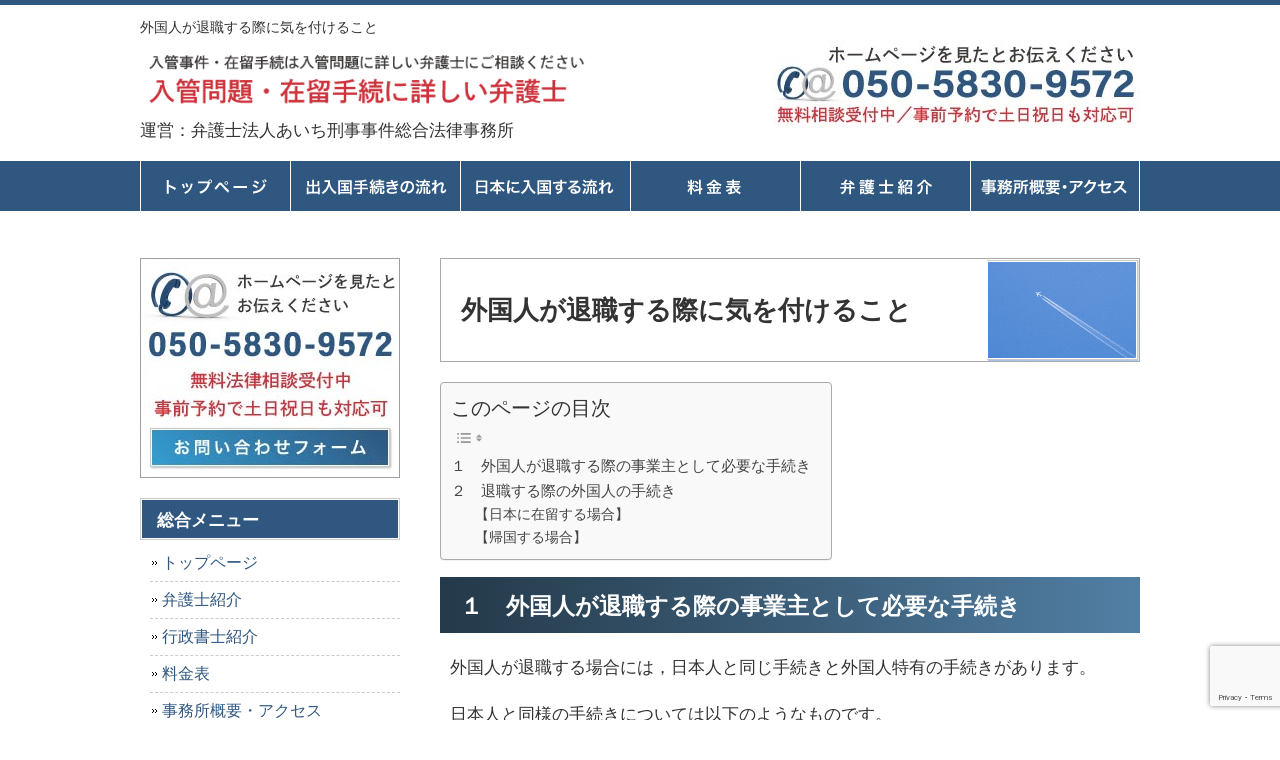

--- FILE ---
content_type: text/html; charset=UTF-8
request_url: https://nyukan-bengoshi.com/gaikokujin_taisyoku/
body_size: 16359
content:
<!DOCTYPE html>
<html lang="ja">
<head>
	<!-- Google Tag Manager -->
<script>(function(w,d,s,l,i){w[l]=w[l]||[];w[l].push({'gtm.start':
new Date().getTime(),event:'gtm.js'});var f=d.getElementsByTagName(s)[0],
j=d.createElement(s),dl=l!='dataLayer'?'&l='+l:'';j.async=true;j.src=
'https://www.googletagmanager.com/gtm.js?id='+i+dl;f.parentNode.insertBefore(j,f);
})(window,document,'script','dataLayer','GTM-MRRG2L29');</script>
<!-- End Google Tag Manager -->
	
  <meta charset="UTF-8">
  <meta name="viewport" content="width=device-width, user-scalable=yes, maximum-scale=1.0, minimum-scale=1.0">
  <meta name="author" content="SamuraiLabCMS">
  <meta name="keyword" content="入管,在留,手続,弁護士">
  <title>
    外国人が退職する際に気を付けること - 入管・在留手続に強い弁護士をお探しなら当サイトにご相談ください  </title>
  <link rel="stylesheet" type="text/css" media="all" href="https://nyukan-bengoshi.com/wp-content/themes/nyukanbengo/style.css">
  <meta name='robots' content='max-image-preview:large' />
<link rel="alternate" title="oEmbed (JSON)" type="application/json+oembed" href="https://nyukan-bengoshi.com/wp-json/oembed/1.0/embed?url=https%3A%2F%2Fnyukan-bengoshi.com%2Fgaikokujin_taisyoku%2F" />
<link rel="alternate" title="oEmbed (XML)" type="text/xml+oembed" href="https://nyukan-bengoshi.com/wp-json/oembed/1.0/embed?url=https%3A%2F%2Fnyukan-bengoshi.com%2Fgaikokujin_taisyoku%2F&#038;format=xml" />
<style id='wp-img-auto-sizes-contain-inline-css' type='text/css'>
img:is([sizes=auto i],[sizes^="auto," i]){contain-intrinsic-size:3000px 1500px}
/*# sourceURL=wp-img-auto-sizes-contain-inline-css */
</style>
<style id='wp-emoji-styles-inline-css' type='text/css'>

	img.wp-smiley, img.emoji {
		display: inline !important;
		border: none !important;
		box-shadow: none !important;
		height: 1em !important;
		width: 1em !important;
		margin: 0 0.07em !important;
		vertical-align: -0.1em !important;
		background: none !important;
		padding: 0 !important;
	}
/*# sourceURL=wp-emoji-styles-inline-css */
</style>
<style id='wp-block-library-inline-css' type='text/css'>
:root{--wp-block-synced-color:#7a00df;--wp-block-synced-color--rgb:122,0,223;--wp-bound-block-color:var(--wp-block-synced-color);--wp-editor-canvas-background:#ddd;--wp-admin-theme-color:#007cba;--wp-admin-theme-color--rgb:0,124,186;--wp-admin-theme-color-darker-10:#006ba1;--wp-admin-theme-color-darker-10--rgb:0,107,160.5;--wp-admin-theme-color-darker-20:#005a87;--wp-admin-theme-color-darker-20--rgb:0,90,135;--wp-admin-border-width-focus:2px}@media (min-resolution:192dpi){:root{--wp-admin-border-width-focus:1.5px}}.wp-element-button{cursor:pointer}:root .has-very-light-gray-background-color{background-color:#eee}:root .has-very-dark-gray-background-color{background-color:#313131}:root .has-very-light-gray-color{color:#eee}:root .has-very-dark-gray-color{color:#313131}:root .has-vivid-green-cyan-to-vivid-cyan-blue-gradient-background{background:linear-gradient(135deg,#00d084,#0693e3)}:root .has-purple-crush-gradient-background{background:linear-gradient(135deg,#34e2e4,#4721fb 50%,#ab1dfe)}:root .has-hazy-dawn-gradient-background{background:linear-gradient(135deg,#faaca8,#dad0ec)}:root .has-subdued-olive-gradient-background{background:linear-gradient(135deg,#fafae1,#67a671)}:root .has-atomic-cream-gradient-background{background:linear-gradient(135deg,#fdd79a,#004a59)}:root .has-nightshade-gradient-background{background:linear-gradient(135deg,#330968,#31cdcf)}:root .has-midnight-gradient-background{background:linear-gradient(135deg,#020381,#2874fc)}:root{--wp--preset--font-size--normal:16px;--wp--preset--font-size--huge:42px}.has-regular-font-size{font-size:1em}.has-larger-font-size{font-size:2.625em}.has-normal-font-size{font-size:var(--wp--preset--font-size--normal)}.has-huge-font-size{font-size:var(--wp--preset--font-size--huge)}.has-text-align-center{text-align:center}.has-text-align-left{text-align:left}.has-text-align-right{text-align:right}.has-fit-text{white-space:nowrap!important}#end-resizable-editor-section{display:none}.aligncenter{clear:both}.items-justified-left{justify-content:flex-start}.items-justified-center{justify-content:center}.items-justified-right{justify-content:flex-end}.items-justified-space-between{justify-content:space-between}.screen-reader-text{border:0;clip-path:inset(50%);height:1px;margin:-1px;overflow:hidden;padding:0;position:absolute;width:1px;word-wrap:normal!important}.screen-reader-text:focus{background-color:#ddd;clip-path:none;color:#444;display:block;font-size:1em;height:auto;left:5px;line-height:normal;padding:15px 23px 14px;text-decoration:none;top:5px;width:auto;z-index:100000}html :where(.has-border-color){border-style:solid}html :where([style*=border-top-color]){border-top-style:solid}html :where([style*=border-right-color]){border-right-style:solid}html :where([style*=border-bottom-color]){border-bottom-style:solid}html :where([style*=border-left-color]){border-left-style:solid}html :where([style*=border-width]){border-style:solid}html :where([style*=border-top-width]){border-top-style:solid}html :where([style*=border-right-width]){border-right-style:solid}html :where([style*=border-bottom-width]){border-bottom-style:solid}html :where([style*=border-left-width]){border-left-style:solid}html :where(img[class*=wp-image-]){height:auto;max-width:100%}:where(figure){margin:0 0 1em}html :where(.is-position-sticky){--wp-admin--admin-bar--position-offset:var(--wp-admin--admin-bar--height,0px)}@media screen and (max-width:600px){html :where(.is-position-sticky){--wp-admin--admin-bar--position-offset:0px}}

/*# sourceURL=wp-block-library-inline-css */
</style><style id='global-styles-inline-css' type='text/css'>
:root{--wp--preset--aspect-ratio--square: 1;--wp--preset--aspect-ratio--4-3: 4/3;--wp--preset--aspect-ratio--3-4: 3/4;--wp--preset--aspect-ratio--3-2: 3/2;--wp--preset--aspect-ratio--2-3: 2/3;--wp--preset--aspect-ratio--16-9: 16/9;--wp--preset--aspect-ratio--9-16: 9/16;--wp--preset--color--black: #000000;--wp--preset--color--cyan-bluish-gray: #abb8c3;--wp--preset--color--white: #ffffff;--wp--preset--color--pale-pink: #f78da7;--wp--preset--color--vivid-red: #cf2e2e;--wp--preset--color--luminous-vivid-orange: #ff6900;--wp--preset--color--luminous-vivid-amber: #fcb900;--wp--preset--color--light-green-cyan: #7bdcb5;--wp--preset--color--vivid-green-cyan: #00d084;--wp--preset--color--pale-cyan-blue: #8ed1fc;--wp--preset--color--vivid-cyan-blue: #0693e3;--wp--preset--color--vivid-purple: #9b51e0;--wp--preset--gradient--vivid-cyan-blue-to-vivid-purple: linear-gradient(135deg,rgb(6,147,227) 0%,rgb(155,81,224) 100%);--wp--preset--gradient--light-green-cyan-to-vivid-green-cyan: linear-gradient(135deg,rgb(122,220,180) 0%,rgb(0,208,130) 100%);--wp--preset--gradient--luminous-vivid-amber-to-luminous-vivid-orange: linear-gradient(135deg,rgb(252,185,0) 0%,rgb(255,105,0) 100%);--wp--preset--gradient--luminous-vivid-orange-to-vivid-red: linear-gradient(135deg,rgb(255,105,0) 0%,rgb(207,46,46) 100%);--wp--preset--gradient--very-light-gray-to-cyan-bluish-gray: linear-gradient(135deg,rgb(238,238,238) 0%,rgb(169,184,195) 100%);--wp--preset--gradient--cool-to-warm-spectrum: linear-gradient(135deg,rgb(74,234,220) 0%,rgb(151,120,209) 20%,rgb(207,42,186) 40%,rgb(238,44,130) 60%,rgb(251,105,98) 80%,rgb(254,248,76) 100%);--wp--preset--gradient--blush-light-purple: linear-gradient(135deg,rgb(255,206,236) 0%,rgb(152,150,240) 100%);--wp--preset--gradient--blush-bordeaux: linear-gradient(135deg,rgb(254,205,165) 0%,rgb(254,45,45) 50%,rgb(107,0,62) 100%);--wp--preset--gradient--luminous-dusk: linear-gradient(135deg,rgb(255,203,112) 0%,rgb(199,81,192) 50%,rgb(65,88,208) 100%);--wp--preset--gradient--pale-ocean: linear-gradient(135deg,rgb(255,245,203) 0%,rgb(182,227,212) 50%,rgb(51,167,181) 100%);--wp--preset--gradient--electric-grass: linear-gradient(135deg,rgb(202,248,128) 0%,rgb(113,206,126) 100%);--wp--preset--gradient--midnight: linear-gradient(135deg,rgb(2,3,129) 0%,rgb(40,116,252) 100%);--wp--preset--font-size--small: 13px;--wp--preset--font-size--medium: 20px;--wp--preset--font-size--large: 36px;--wp--preset--font-size--x-large: 42px;--wp--preset--spacing--20: 0.44rem;--wp--preset--spacing--30: 0.67rem;--wp--preset--spacing--40: 1rem;--wp--preset--spacing--50: 1.5rem;--wp--preset--spacing--60: 2.25rem;--wp--preset--spacing--70: 3.38rem;--wp--preset--spacing--80: 5.06rem;--wp--preset--shadow--natural: 6px 6px 9px rgba(0, 0, 0, 0.2);--wp--preset--shadow--deep: 12px 12px 50px rgba(0, 0, 0, 0.4);--wp--preset--shadow--sharp: 6px 6px 0px rgba(0, 0, 0, 0.2);--wp--preset--shadow--outlined: 6px 6px 0px -3px rgb(255, 255, 255), 6px 6px rgb(0, 0, 0);--wp--preset--shadow--crisp: 6px 6px 0px rgb(0, 0, 0);}:where(.is-layout-flex){gap: 0.5em;}:where(.is-layout-grid){gap: 0.5em;}body .is-layout-flex{display: flex;}.is-layout-flex{flex-wrap: wrap;align-items: center;}.is-layout-flex > :is(*, div){margin: 0;}body .is-layout-grid{display: grid;}.is-layout-grid > :is(*, div){margin: 0;}:where(.wp-block-columns.is-layout-flex){gap: 2em;}:where(.wp-block-columns.is-layout-grid){gap: 2em;}:where(.wp-block-post-template.is-layout-flex){gap: 1.25em;}:where(.wp-block-post-template.is-layout-grid){gap: 1.25em;}.has-black-color{color: var(--wp--preset--color--black) !important;}.has-cyan-bluish-gray-color{color: var(--wp--preset--color--cyan-bluish-gray) !important;}.has-white-color{color: var(--wp--preset--color--white) !important;}.has-pale-pink-color{color: var(--wp--preset--color--pale-pink) !important;}.has-vivid-red-color{color: var(--wp--preset--color--vivid-red) !important;}.has-luminous-vivid-orange-color{color: var(--wp--preset--color--luminous-vivid-orange) !important;}.has-luminous-vivid-amber-color{color: var(--wp--preset--color--luminous-vivid-amber) !important;}.has-light-green-cyan-color{color: var(--wp--preset--color--light-green-cyan) !important;}.has-vivid-green-cyan-color{color: var(--wp--preset--color--vivid-green-cyan) !important;}.has-pale-cyan-blue-color{color: var(--wp--preset--color--pale-cyan-blue) !important;}.has-vivid-cyan-blue-color{color: var(--wp--preset--color--vivid-cyan-blue) !important;}.has-vivid-purple-color{color: var(--wp--preset--color--vivid-purple) !important;}.has-black-background-color{background-color: var(--wp--preset--color--black) !important;}.has-cyan-bluish-gray-background-color{background-color: var(--wp--preset--color--cyan-bluish-gray) !important;}.has-white-background-color{background-color: var(--wp--preset--color--white) !important;}.has-pale-pink-background-color{background-color: var(--wp--preset--color--pale-pink) !important;}.has-vivid-red-background-color{background-color: var(--wp--preset--color--vivid-red) !important;}.has-luminous-vivid-orange-background-color{background-color: var(--wp--preset--color--luminous-vivid-orange) !important;}.has-luminous-vivid-amber-background-color{background-color: var(--wp--preset--color--luminous-vivid-amber) !important;}.has-light-green-cyan-background-color{background-color: var(--wp--preset--color--light-green-cyan) !important;}.has-vivid-green-cyan-background-color{background-color: var(--wp--preset--color--vivid-green-cyan) !important;}.has-pale-cyan-blue-background-color{background-color: var(--wp--preset--color--pale-cyan-blue) !important;}.has-vivid-cyan-blue-background-color{background-color: var(--wp--preset--color--vivid-cyan-blue) !important;}.has-vivid-purple-background-color{background-color: var(--wp--preset--color--vivid-purple) !important;}.has-black-border-color{border-color: var(--wp--preset--color--black) !important;}.has-cyan-bluish-gray-border-color{border-color: var(--wp--preset--color--cyan-bluish-gray) !important;}.has-white-border-color{border-color: var(--wp--preset--color--white) !important;}.has-pale-pink-border-color{border-color: var(--wp--preset--color--pale-pink) !important;}.has-vivid-red-border-color{border-color: var(--wp--preset--color--vivid-red) !important;}.has-luminous-vivid-orange-border-color{border-color: var(--wp--preset--color--luminous-vivid-orange) !important;}.has-luminous-vivid-amber-border-color{border-color: var(--wp--preset--color--luminous-vivid-amber) !important;}.has-light-green-cyan-border-color{border-color: var(--wp--preset--color--light-green-cyan) !important;}.has-vivid-green-cyan-border-color{border-color: var(--wp--preset--color--vivid-green-cyan) !important;}.has-pale-cyan-blue-border-color{border-color: var(--wp--preset--color--pale-cyan-blue) !important;}.has-vivid-cyan-blue-border-color{border-color: var(--wp--preset--color--vivid-cyan-blue) !important;}.has-vivid-purple-border-color{border-color: var(--wp--preset--color--vivid-purple) !important;}.has-vivid-cyan-blue-to-vivid-purple-gradient-background{background: var(--wp--preset--gradient--vivid-cyan-blue-to-vivid-purple) !important;}.has-light-green-cyan-to-vivid-green-cyan-gradient-background{background: var(--wp--preset--gradient--light-green-cyan-to-vivid-green-cyan) !important;}.has-luminous-vivid-amber-to-luminous-vivid-orange-gradient-background{background: var(--wp--preset--gradient--luminous-vivid-amber-to-luminous-vivid-orange) !important;}.has-luminous-vivid-orange-to-vivid-red-gradient-background{background: var(--wp--preset--gradient--luminous-vivid-orange-to-vivid-red) !important;}.has-very-light-gray-to-cyan-bluish-gray-gradient-background{background: var(--wp--preset--gradient--very-light-gray-to-cyan-bluish-gray) !important;}.has-cool-to-warm-spectrum-gradient-background{background: var(--wp--preset--gradient--cool-to-warm-spectrum) !important;}.has-blush-light-purple-gradient-background{background: var(--wp--preset--gradient--blush-light-purple) !important;}.has-blush-bordeaux-gradient-background{background: var(--wp--preset--gradient--blush-bordeaux) !important;}.has-luminous-dusk-gradient-background{background: var(--wp--preset--gradient--luminous-dusk) !important;}.has-pale-ocean-gradient-background{background: var(--wp--preset--gradient--pale-ocean) !important;}.has-electric-grass-gradient-background{background: var(--wp--preset--gradient--electric-grass) !important;}.has-midnight-gradient-background{background: var(--wp--preset--gradient--midnight) !important;}.has-small-font-size{font-size: var(--wp--preset--font-size--small) !important;}.has-medium-font-size{font-size: var(--wp--preset--font-size--medium) !important;}.has-large-font-size{font-size: var(--wp--preset--font-size--large) !important;}.has-x-large-font-size{font-size: var(--wp--preset--font-size--x-large) !important;}
/*# sourceURL=global-styles-inline-css */
</style>

<style id='classic-theme-styles-inline-css' type='text/css'>
/*! This file is auto-generated */
.wp-block-button__link{color:#fff;background-color:#32373c;border-radius:9999px;box-shadow:none;text-decoration:none;padding:calc(.667em + 2px) calc(1.333em + 2px);font-size:1.125em}.wp-block-file__button{background:#32373c;color:#fff;text-decoration:none}
/*# sourceURL=/wp-includes/css/classic-themes.min.css */
</style>
<link rel='stylesheet' id='contact-form-7-css' href='https://nyukan-bengoshi.com/wp-content/plugins/contact-form-7/includes/css/styles.css?ver=6.1.4' type='text/css' media='all' />
<link rel='stylesheet' id='ez-toc-css' href='https://nyukan-bengoshi.com/wp-content/plugins/easy-table-of-contents/assets/css/screen.min.css?ver=2.0.80' type='text/css' media='all' />
<style id='ez-toc-inline-css' type='text/css'>
div#ez-toc-container .ez-toc-title {font-size: 120%;}div#ez-toc-container .ez-toc-title {font-weight: 500;}div#ez-toc-container ul li , div#ez-toc-container ul li a {font-size: 95%;}div#ez-toc-container ul li , div#ez-toc-container ul li a {font-weight: 500;}div#ez-toc-container nav ul ul li {font-size: 90%;}.ez-toc-box-title {font-weight: bold; margin-bottom: 10px; text-align: center; text-transform: uppercase; letter-spacing: 1px; color: #666; padding-bottom: 5px;position:absolute;top:-4%;left:5%;background-color: inherit;transition: top 0.3s ease;}.ez-toc-box-title.toc-closed {top:-25%;}
/*# sourceURL=ez-toc-inline-css */
</style>
<link rel="https://api.w.org/" href="https://nyukan-bengoshi.com/wp-json/" /><link rel="alternate" title="JSON" type="application/json" href="https://nyukan-bengoshi.com/wp-json/wp/v2/pages/137" /><link rel="EditURI" type="application/rsd+xml" title="RSD" href="https://nyukan-bengoshi.com/xmlrpc.php?rsd" />
<link rel="canonical" href="https://nyukan-bengoshi.com/gaikokujin_taisyoku/" />
<link rel='shortlink' href='https://nyukan-bengoshi.com/?p=137' />
<link rel="icon" href="https://nyukan-bengoshi.com/wp-content/uploads/2022/11/cropped-favicon-32x32.png" sizes="32x32" />
<link rel="icon" href="https://nyukan-bengoshi.com/wp-content/uploads/2022/11/cropped-favicon-192x192.png" sizes="192x192" />
<link rel="apple-touch-icon" href="https://nyukan-bengoshi.com/wp-content/uploads/2022/11/cropped-favicon-180x180.png" />
<meta name="msapplication-TileImage" content="https://nyukan-bengoshi.com/wp-content/uploads/2022/11/cropped-favicon-270x270.png" />
  <script src="//ajax.googleapis.com/ajax/libs/jquery/3.3.1/jquery.min.js"></script>
  <script src="https://nyukan-bengoshi.com/wp-content/themes/nyukanbengo/js/menu.js"></script>
  <!-- Global site tag (gtag.js) - Google Analytics -->
<script async src="https://www.googletagmanager.com/gtag/js?id=UA-150098386-39"></script>
<script>
  window.dataLayer = window.dataLayer || [];
  function gtag(){dataLayer.push(arguments);}
  gtag('js', new Date());

  gtag('config', 'AW-965803890');
	
</script>
<!-- Event snippet for 入管ｰ電話タップ conversion page
In your html page, add the snippet and call gtag_report_conversion when someone clicks on the chosen link or button. -->
<script>
function gtag_report_conversion(url) {
  var callback = function () {
    if (typeof(url) != 'undefined') {
      window.location = url;
    }
  };
  gtag('event', 'conversion', {
      'send_to': 'AW-965803890/uYYgCIbViLwDEPL-w8wD',
      'event_callback': callback
  });
  return false;
}
</script>
<script>
window.addEventListener('DOMContentLoaded', function() {
if(window.location.pathname == "/inquiry/"){
document.querySelectorAll('[value="送信する"]').forEach(function(e) {
e.addEventListener('click', function() {
gtag('event', 'conversion', {
'send_to': 'AW-965803890/uYYgCIbViLwDEPL-w8wD',
'user_data': {
'email': document.querySelector('[name="your-email"]').value
}
});
});
});
};
});
</script>

	<script src="https://analytics.ahrefs.com/analytics.js" data-key="ReUMwzNGMbYWXPj0kEgZuQ" async></script>

</head>
<body>
<!-- Google Tag Manager (noscript) -->
<noscript><iframe src="https://www.googletagmanager.com/ns.html?id=GTM-MRRG2L29"
height="0" width="0" style="display:none;visibility:hidden"></iframe></noscript>
<!-- End Google Tag Manager (noscript) -->
	
  <!-- ヘッダー -->
  <header id="header">
    <div class="inner">

      <!--pcはh1　SPはロゴとバーガーメニュー -->
          <h1>外国人が退職する際に気を付けること</h1>
            <!--//pcはh1　SPはロゴとバーガーメニュー -->

      <!--pcはロゴ-->
            <div class="left">
<a href="https://nyukan-bengoshi.com"> <img src="https://nyukan-bengoshi.com/wp-content/themes/nyukanbengo/images/header_logo.png" width="450" height="" alt="入管問題・在留手続に詳しい弁護士"> </a><br />
運営：弁護士法人あいち刑事事件総合法律事務所</div>
            <!--//pcはロゴ-->

      <!--pcは電話バナー SPは電話リンク-->
            <div class="right">
        <img src="https://nyukan-bengoshi.com/wp-content/themes/nyukanbengo/images/header_tel.jpg" alt="05058309572" width="367" height="">
      </div>
            <!--//pcは電話バナー SPは電話リンク-->

    </div>
  </header>
  <!-- / ヘッダー -->

  <!--PC時のナビメニュー6 -->

  <div id="navibar6" class="kotei2">
    <ul>
      <li class="link1"> <a href="https://nyukan-bengoshi.com">トップページ</a> </li>
      <li class="link2"> <a href="https://nyukan-bengoshi.com/syutunyuukoku_nagare">出入国手続きの流れ</a> </li>
      <li class="link3"> <a href="https://nyukan-bengoshi.com/nihon_nyuukoku_nagare">日本に入国する流れ</a> </li>
      <li class="link4"> <a href="https://nyukan-bengoshi.com/fee">料金表</a> </li>
      <li class="link5"> <a href="https://nyukan-bengoshi.com/about">弁護士紹介</a> </li>
      <li class="link6"> <a href="https://nyukan-bengoshi.com/office">事務所概要・アクセス</a> </li>
    </ul>
  </div>

  <!--//PC時のナビメニュー6 -->
<div id="wrapper">

	<div id="content">
		<section>
						<article id="post-137" class="content">
				<header>
					<h2 class="sub_title">
						外国人が退職する際に気を付けること					</h2>
				</header>
				<div class="post">
					<div id="ez-toc-container" class="ez-toc-v2_0_80 counter-hierarchy ez-toc-counter ez-toc-grey ez-toc-container-direction">
<p class="ez-toc-title" style="cursor:inherit">このページの目次</p>
<label for="ez-toc-cssicon-toggle-item-696fb01a6de97" class="ez-toc-cssicon-toggle-label"><span class=""><span class="eztoc-hide" style="display:none;">Toggle</span><span class="ez-toc-icon-toggle-span"><svg style="fill: #999;color:#999" xmlns="http://www.w3.org/2000/svg" class="list-377408" width="20px" height="20px" viewBox="0 0 24 24" fill="none"><path d="M6 6H4v2h2V6zm14 0H8v2h12V6zM4 11h2v2H4v-2zm16 0H8v2h12v-2zM4 16h2v2H4v-2zm16 0H8v2h12v-2z" fill="currentColor"></path></svg><svg style="fill: #999;color:#999" class="arrow-unsorted-368013" xmlns="http://www.w3.org/2000/svg" width="10px" height="10px" viewBox="0 0 24 24" version="1.2" baseProfile="tiny"><path d="M18.2 9.3l-6.2-6.3-6.2 6.3c-.2.2-.3.4-.3.7s.1.5.3.7c.2.2.4.3.7.3h11c.3 0 .5-.1.7-.3.2-.2.3-.5.3-.7s-.1-.5-.3-.7zM5.8 14.7l6.2 6.3 6.2-6.3c.2-.2.3-.5.3-.7s-.1-.5-.3-.7c-.2-.2-.4-.3-.7-.3h-11c-.3 0-.5.1-.7.3-.2.2-.3.5-.3.7s.1.5.3.7z"/></svg></span></span></label><input type="checkbox"  id="ez-toc-cssicon-toggle-item-696fb01a6de97"  aria-label="Toggle" /><nav><ul class='ez-toc-list ez-toc-list-level-1 ' ><li class='ez-toc-page-1 ez-toc-heading-level-2'><a class="ez-toc-link ez-toc-heading-1" href="#%EF%BC%91%E3%80%80%E5%A4%96%E5%9B%BD%E4%BA%BA%E3%81%8C%E9%80%80%E8%81%B7%E3%81%99%E3%82%8B%E9%9A%9B%E3%81%AE%E4%BA%8B%E6%A5%AD%E4%B8%BB%E3%81%A8%E3%81%97%E3%81%A6%E5%BF%85%E8%A6%81%E3%81%AA%E6%89%8B%E7%B6%9A%E3%81%8D" >１　外国人が退職する際の事業主として必要な手続き</a></li><li class='ez-toc-page-1 ez-toc-heading-level-2'><a class="ez-toc-link ez-toc-heading-2" href="#%EF%BC%92%E3%80%80%E9%80%80%E8%81%B7%E3%81%99%E3%82%8B%E9%9A%9B%E3%81%AE%E5%A4%96%E5%9B%BD%E4%BA%BA%E3%81%AE%E6%89%8B%E7%B6%9A%E3%81%8D" >２　退職する際の外国人の手続き</a><ul class='ez-toc-list-level-3' ><li class='ez-toc-heading-level-3'><a class="ez-toc-link ez-toc-heading-3" href="#%E3%80%90%E6%97%A5%E6%9C%AC%E3%81%AB%E5%9C%A8%E7%95%99%E3%81%99%E3%82%8B%E5%A0%B4%E5%90%88%E3%80%91" >【日本に在留する場合】</a></li><li class='ez-toc-page-1 ez-toc-heading-level-3'><a class="ez-toc-link ez-toc-heading-4" href="#%E3%80%90%E5%B8%B0%E5%9B%BD%E3%81%99%E3%82%8B%E5%A0%B4%E5%90%88%E3%80%91" >【帰国する場合】</a></li></ul></li></ul></nav></div>
<h2><span class="ez-toc-section" id="%EF%BC%91%E3%80%80%E5%A4%96%E5%9B%BD%E4%BA%BA%E3%81%8C%E9%80%80%E8%81%B7%E3%81%99%E3%82%8B%E9%9A%9B%E3%81%AE%E4%BA%8B%E6%A5%AD%E4%B8%BB%E3%81%A8%E3%81%97%E3%81%A6%E5%BF%85%E8%A6%81%E3%81%AA%E6%89%8B%E7%B6%9A%E3%81%8D"></span>１　外国人が退職する際の事業主として必要な手続き<span class="ez-toc-section-end"></span></h2>
<p>外国人が退職する場合には，日本人と同じ手続きと外国人特有の手続きがあります。</p>
<p>日本人と同様の手続きについては以下のようなものです。</p>
<ul>
<li>退職証明書の交付　※１</li>
<li>健康保険証の回収</li>
<li>離職票の交付　※２</li>
<li>源泉徴収票の交付</li>
<li>制服やカードキーなど貸与品の回収</li>
</ul>
<p>※１　退職証明書は，外国人の方が入国管理局への手続きの際に添付書類都市提出されます。雇用されていた期間や業務の内容，解雇の理由などが入管でも確認されますので誤りがないように記載します。雇用されていた期間については在留資格の取消し，業務の内容は在留資格の該当性の判断の資料とされます。</p>
<p>※２　退職する外国人の日本における転職先が決まっているのであれば問題ありませんが，決まっていない場合にはその間の生活のために失業保険を受給する必要があります。退職後の安定した生活のために，速やかに離職票を交付しましょう。外国人の方は日本の失業保険制度の存在を知らない可能性もありますので，退職の際にはなるべく説明をしておきましょう。退職の理由によって失業保険の適用条件も変わってきますので，この点についても退職時に伝えておくとよいでしょう。</p>
<p>外国人の退職時の固有の手続きとして，雇用主が入国管理局に対して外国人の退職を届け出る必要がありますが，外国人が在職時に雇用保険の加入対象であった場合には，ハローワークに「雇用保険被保険者資格喪失届」を提出すれば入国管理局への届け出が不要となります。雇用保険の対象とならない場合には，ハローワークに「外国人雇用状況届出書」を提出します。</p>
<p>&nbsp;</p>
<h2><span class="ez-toc-section" id="%EF%BC%92%E3%80%80%E9%80%80%E8%81%B7%E3%81%99%E3%82%8B%E9%9A%9B%E3%81%AE%E5%A4%96%E5%9B%BD%E4%BA%BA%E3%81%AE%E6%89%8B%E7%B6%9A%E3%81%8D"></span>２　退職する際の外国人の手続き<span class="ez-toc-section-end"></span></h2>
<p>外国人の方は退職後，日本に在留し続けるのか帰国するのかで必要な手続きが変わります。</p>
<p>なお，在留資格が研究，技術・人文知識・国際業務，介護，興行，技能，特定技能の方が退職する場合には「契約機関に関する届け出」が必要となります。</p>
<p>在留資格が教授，経営・管理，法律・会計業務，医療，教育，企業内転勤，技能実習，留学，研修の場合，「所属機関に関する届け出」が必要となります。</p>
<p>これらの手続きは入国管理局に対して行うもので，日本に在留する場合でも帰国する場合でも必要です。</p>
<p>&nbsp;</p>
<h3><span class="ez-toc-section" id="%E3%80%90%E6%97%A5%E6%9C%AC%E3%81%AB%E5%9C%A8%E7%95%99%E3%81%99%E3%82%8B%E5%A0%B4%E5%90%88%E3%80%91"></span>【日本に在留する場合】<span class="ez-toc-section-end"></span></h3>
<p>退職後も日本に在留する場合には在留資格を保持しなければなりません。日本で同じ業務を続ける場合には上記の「契約（/所属）機関に関する届け出」を行います。</p>
<p>転職によって職務の内容が変わってしまった場合，例えば，通訳（技術・人文知識・国際業務の在留資格）から新しく独立して会社を設立して代表取締役になった場合（経営・管理の在留資格）には，在留資格を変更しなければなりません。在留資格の変更手続きが終わる前に，新しい仕事に就いてしまうと資格外活動になってしまいますので，タイミングに注意しなければなりません。</p>
<p>もともとの在留資格のまま転職できるのか，在留資格を変更しなければならないのかわからない場合には，弁護士などの専門家に相談したり，就労資格証明書を取得したりするのがよいでしょう。就労資格証明書とは，現在の在留資格で転職先の会社で働けるかどうかを証明する書類です。弁護士などが代理人となって，就労資格証明書を取得することもできます。</p>
<p>退職後，転職先が決まっていないのであれば，在留期間中に転職活動を行わなければなりません。求職中の生活のために，離職票を持って失業保険の手続きを行いましょう。求職中でも住所や氏名が変わる場合には，適宜入国管理局に届け出なければなりません。</p>
<p>転職の際の手続きに不備があるために，在留資格が取り消されたり，在留資格の変更申請が認められなかったりすることがあります。日本への在留の継続を希望する場合には，手続きを万全のものとするためにも，弁護士などの専門家に相談しながら手続きを進めるのがよいでしょう。</p>
<p>&nbsp;</p>
<h3><span class="ez-toc-section" id="%E3%80%90%E5%B8%B0%E5%9B%BD%E3%81%99%E3%82%8B%E5%A0%B4%E5%90%88%E3%80%91"></span>【帰国する場合】<span class="ez-toc-section-end"></span></h3>
<p>日本から出国する場合には，市区町村役場で転出届を提出し，マイナンバーを返却します。国民健康保険に加入していた場合には，市区町村役場で脱退の手続きが必要です。国民健康保険に加入したまま帰国してしまうと，引き続き保険料を請求されます。</p>
<p>退職後，帰国する場合であっても在留期間が残っている間は日本に在留し続けられますが，退職後も就労のための在留資格を有していた場合，３か月以上働いていないと在留資格が取り消されることがあります。退職してから帰国まで時間が空いてしまう場合には，在留資格を短期滞在へ変更しましょう。</p>
<p>その他，日本で生活していた居室の退去や不用品の処分，銀行口座の管理など，帰国のための身辺整理も行っておきましょう。</p>
<p>なお，日本で年金に一定期間加入していた場合，支払い済みの保険料の一部について返還を受けられる場合があります。また，国籍国によっては，日本で支払っていた年金を，母国での年金の支払いと同様に扱ってもらえることもあります。</p>
				</div>
							</article>
								</section>
		<div>
			<a href="https://nyukan-bengoshi.com/inquiry"><img src="https://nyukan-bengoshi.com/wp-content/themes/nyukanbengo/images/right_sub_contact.jpg" width="700"  alt="無料相談ご予約・お問い合わせ"></a>
		</div>
		<p>&nbsp;</p>

		<p>&nbsp;</p>
		<p style="text-align: right;"><a href="#header">ページの上部へ戻る</a></p>
	</div>


	<aside id="sidebar">
  <p class="bottom20 center"><a href="https://nyukan-bengoshi.com/inquiry"> <img src="https://nyukan-bengoshi.com/wp-content/themes/nyukanbengo/images/left_contact.jpg" width="260" height="240" alt="お問合せバナー"> </a> </p>

  <!--ウィジェット -->
  <section id="nav_menu-2" class="widget widget_nav_menu"><h3><span>総合メニュー</span></h3><div class="menu-%e7%b7%8f%e5%90%88%e3%83%a1%e3%83%8b%e3%83%a5%e3%83%bc-container"><ul id="menu-%e7%b7%8f%e5%90%88%e3%83%a1%e3%83%8b%e3%83%a5%e3%83%bc" class="menu"><li id="menu-item-164" class="menu-item menu-item-type-custom menu-item-object-custom menu-item-home menu-item-164"><a href="https://nyukan-bengoshi.com/">トップページ</a></li>
<li id="menu-item-162" class="menu-item menu-item-type-post_type menu-item-object-page menu-item-162"><a href="https://nyukan-bengoshi.com/about/">弁護士紹介</a></li>
<li id="menu-item-458" class="menu-item menu-item-type-post_type menu-item-object-page menu-item-458"><a href="https://nyukan-bengoshi.com/gyouseishoshi/">行政書士紹介</a></li>
<li id="menu-item-163" class="menu-item menu-item-type-post_type menu-item-object-page menu-item-163"><a href="https://nyukan-bengoshi.com/fee/">料金表</a></li>
<li id="menu-item-161" class="menu-item menu-item-type-post_type menu-item-object-page menu-item-161"><a href="https://nyukan-bengoshi.com/office/">事務所概要・アクセス</a></li>
<li id="menu-item-165" class="menu-item menu-item-type-post_type menu-item-object-page menu-item-165"><a href="https://nyukan-bengoshi.com/inquiry/">お問い合わせ</a></li>
<li id="menu-item-218" class="menu-item menu-item-type-post_type menu-item-object-page menu-item-218"><a href="https://nyukan-bengoshi.com/area/">対応エリア</a></li>
<li id="menu-item-454" class="menu-item menu-item-type-post_type menu-item-object-page menu-item-454"><a href="https://nyukan-bengoshi.com/shisetsuichiran/">出入国在留管理関連施設一覧</a></li>
</ul></div></section><section id="nav_menu-3" class="widget widget_nav_menu"><h3><span>在留資格の種類</span></h3><div class="menu-%e5%9c%a8%e7%95%99%e8%b3%87%e6%a0%bc%e3%81%ae%e7%a8%ae%e9%a1%9e-container"><ul id="menu-%e5%9c%a8%e7%95%99%e8%b3%87%e6%a0%bc%e3%81%ae%e7%a8%ae%e9%a1%9e" class="menu"><li id="menu-item-170" class="menu-item menu-item-type-post_type menu-item-object-page menu-item-170"><a href="https://nyukan-bengoshi.com/zairyuusikaku/">在留資格の種類</a></li>
<li id="menu-item-173" class="menu-item menu-item-type-post_type menu-item-object-page menu-item-173"><a href="https://nyukan-bengoshi.com/syuurouvisa1/">就労ビザ　その１</a></li>
<li id="menu-item-174" class="menu-item menu-item-type-post_type menu-item-object-page menu-item-174"><a href="https://nyukan-bengoshi.com/syuurouvisa2/">就労ビザ　その２</a></li>
<li id="menu-item-177" class="menu-item menu-item-type-post_type menu-item-object-page menu-item-177"><a href="https://nyukan-bengoshi.com/ryuugaku_bunka_visa/">留学，文化活動ビザ</a></li>
<li id="menu-item-172" class="menu-item menu-item-type-post_type menu-item-object-page menu-item-172"><a href="https://nyukan-bengoshi.com/kazokutaizaivisa/">家族滞在ビザ</a></li>
<li id="menu-item-179" class="menu-item menu-item-type-post_type menu-item-object-page menu-item-179"><a href="https://nyukan-bengoshi.com/haiguusya_oyako_visa/">配偶者ビザ，親子ビザ</a></li>
<li id="menu-item-171" class="menu-item menu-item-type-post_type menu-item-object-page menu-item-171"><a href="https://nyukan-bengoshi.com/teizyuusyavisa/">定住者ビザ</a></li>
<li id="menu-item-175" class="menu-item menu-item-type-post_type menu-item-object-page menu-item-175"><a href="https://nyukan-bengoshi.com/eizyuusyavisa/">永住者ビザ（永住許可）</a></li>
<li id="menu-item-176" class="menu-item menu-item-type-post_type menu-item-object-page menu-item-176"><a href="https://nyukan-bengoshi.com/tokuteikatudouvisa/">特定活動ビザ</a></li>
<li id="menu-item-180" class="menu-item menu-item-type-post_type menu-item-object-page menu-item-180"><a href="https://nyukan-bengoshi.com/koudosenmonsyokuvisa/">高度専門職ビザ</a></li>
<li id="menu-item-178" class="menu-item menu-item-type-post_type menu-item-object-page menu-item-178"><a href="https://nyukan-bengoshi.com/tankitaizaivisa/">短期滞在ビザ</a></li>
</ul></div></section><section id="nav_menu-5" class="widget widget_nav_menu"><h3><span>入管事件</span></h3><div class="menu-%e5%85%a5%e7%ae%a1%e4%ba%8b%e4%bb%b6-container"><ul id="menu-%e5%85%a5%e7%ae%a1%e4%ba%8b%e4%bb%b6" class="menu"><li id="menu-item-197" class="menu-item menu-item-type-post_type menu-item-object-page menu-item-197"><a href="https://nyukan-bengoshi.com/syutunyuukoku_nagare/">出入国手続きの流れ</a></li>
<li id="menu-item-209" class="menu-item menu-item-type-post_type menu-item-object-page menu-item-209"><a href="https://nyukan-bengoshi.com/nihon_nyuukoku_nagare/">日本に入国する流れ</a></li>
<li id="menu-item-198" class="menu-item menu-item-type-post_type menu-item-object-page menu-item-198"><a href="https://nyukan-bengoshi.com/zairyu_flow/">在留に関する手続の流れ</a></li>
<li id="menu-item-202" class="menu-item menu-item-type-post_type menu-item-object-page menu-item-202"><a href="https://nyukan-bengoshi.com/zairyuusikaku_syotoku/">在留資格を取得する時に気を付けたいこと</a></li>
<li id="menu-item-201" class="menu-item menu-item-type-post_type menu-item-object-page menu-item-201"><a href="https://nyukan-bengoshi.com/zairyuusikaku_torikesi/">在留資格の取消しについて</a></li>
<li id="menu-item-189" class="menu-item menu-item-type-post_type menu-item-object-page menu-item-189"><a href="https://nyukan-bengoshi.com/zyourikufukyoka/">上陸不許可となった場合</a></li>
<li id="menu-item-210" class="menu-item menu-item-type-post_type menu-item-object-page menu-item-210"><a href="https://nyukan-bengoshi.com/nihonzairyuu/">日本在留中にできること</a></li>
<li id="menu-item-199" class="menu-item menu-item-type-post_type menu-item-object-page menu-item-199"><a href="https://nyukan-bengoshi.com/zairyuukikan_entyou/">在留期間を延長する手続き</a></li>
<li id="menu-item-207" class="menu-item menu-item-type-post_type menu-item-object-page menu-item-207"><a href="https://nyukan-bengoshi.com/nihon_syukkoku/">日本から出国する流れ</a></li>
<li id="menu-item-214" class="menu-item menu-item-type-post_type menu-item-object-page menu-item-214"><a href="https://nyukan-bengoshi.com/kyouseisoukan/">退去強制（強制送還）について</a></li>
<li id="menu-item-200" class="menu-item menu-item-type-post_type menu-item-object-page menu-item-200"><a href="https://nyukan-bengoshi.com/zairyuutokubetukyoka/">在留特別許可について</a></li>
<li id="menu-item-216" class="menu-item menu-item-type-post_type menu-item-object-page menu-item-216"><a href="https://nyukan-bengoshi.com/zihisyukkoku/">自費出国とは</a></li>
<li id="menu-item-213" class="menu-item menu-item-type-post_type menu-item-object-page menu-item-213"><a href="https://nyukan-bengoshi.com/taikyokyousei/">退去強制されないためにはどうしたらよいか</a></li>
<li id="menu-item-195" class="menu-item menu-item-type-post_type menu-item-object-page menu-item-195"><a href="https://nyukan-bengoshi.com/nyuukan_syuuyou_dounaru/">入管に収容されたらどうなるか</a></li>
<li id="menu-item-194" class="menu-item menu-item-type-post_type menu-item-object-page menu-item-194"><a href="https://nyukan-bengoshi.com/nyuukan_syuuyou_dousureba/">入管に収容されたらどうすればいいか</a></li>
<li id="menu-item-212" class="menu-item menu-item-type-post_type menu-item-object-page menu-item-212"><a href="https://nyukan-bengoshi.com/nihon_sainyuukoku/">退去強制されてから日本に再入国できるのか</a></li>
<li id="menu-item-211" class="menu-item menu-item-type-post_type menu-item-object-page menu-item-211"><a href="https://nyukan-bengoshi.com/gyouseisyosi_bengosi_tigai/">行政書士と弁護士の違い</a></li>
<li id="menu-item-196" class="menu-item menu-item-type-post_type menu-item-object-page menu-item-196"><a href="https://nyukan-bengoshi.com/nyuukanhouihan_syurui/">入管法違反の種類</a></li>
<li id="menu-item-190" class="menu-item menu-item-type-post_type menu-item-object-page menu-item-190"><a href="https://nyukan-bengoshi.com/fuhounyuukoku/">不法入国，オーバーステイとは何か</a></li>
<li id="menu-item-188" class="menu-item menu-item-type-post_type menu-item-object-page menu-item-188"><a href="https://nyukan-bengoshi.com/overstay/">オーバーステイになってしまったらどうしたらいいか</a></li>
<li id="menu-item-191" class="menu-item menu-item-type-post_type menu-item-object-page menu-item-191"><a href="https://nyukan-bengoshi.com/fuhousyuurou/">不法就労，不法就労助長罪とはなにか</a></li>
<li id="menu-item-205" class="menu-item menu-item-type-post_type menu-item-object-page menu-item-205"><a href="https://nyukan-bengoshi.com/gaikokujin_taiho/">外国人の逮捕の問題点</a></li>
<li id="menu-item-204" class="menu-item menu-item-type-post_type menu-item-object-page menu-item-204"><a href="https://nyukan-bengoshi.com/gaikokujin_keijisaiban/">外国人の刑事裁判について</a></li>
<li id="menu-item-215" class="menu-item menu-item-type-post_type menu-item-object-page menu-item-215"><a href="https://nyukan-bengoshi.com/nanminnintei/">難民認定について</a></li>
<li id="menu-item-203" class="menu-item menu-item-type-post_type menu-item-object-page menu-item-203"><a href="https://nyukan-bengoshi.com/gaikokujin_kekkon/">外国人と結婚する時はどうしたらいいか</a></li>
<li id="menu-item-208" class="menu-item menu-item-type-post_type menu-item-object-page menu-item-208"><a href="https://nyukan-bengoshi.com/gaikokujin_kazoku/">日本にいる外国人が家族を呼び寄せられるか</a></li>
<li id="menu-item-206" class="menu-item menu-item-type-post_type menu-item-object-page menu-item-206"><a href="https://nyukan-bengoshi.com/kodomo_zairyuusikaku/">子供が独立する時の在留資格</a></li>
<li id="menu-item-192" class="menu-item menu-item-type-post_type menu-item-object-page menu-item-192"><a href="https://nyukan-bengoshi.com/gisoukekkon/">偽装結婚とは何か</a></li>
<li id="menu-item-193" class="menu-item menu-item-type-post_type menu-item-object-page menu-item-193"><a href="https://nyukan-bengoshi.com/gisoukekkon_aite/">偽装結婚の相手になってしまったらどうなるのか</a></li>
</ul></div></section><section id="nav_menu-4" class="widget widget_nav_menu"><h3><span>外国人労務</span></h3><div class="menu-%e5%a4%96%e5%9b%bd%e4%ba%ba%e5%8a%b4%e5%8b%99-container"><ul id="menu-%e5%a4%96%e5%9b%bd%e4%ba%ba%e5%8a%b4%e5%8b%99" class="menu"><li id="menu-item-187" class="menu-item menu-item-type-post_type menu-item-object-page menu-item-187"><a href="https://nyukan-bengoshi.com/gaikokujin_yatou/">海外にいる外国人を雇うときに気を付ける点</a></li>
<li id="menu-item-183" class="menu-item menu-item-type-post_type menu-item-object-page menu-item-183"><a href="https://nyukan-bengoshi.com/gaikokujin_yatou-2/">外国人を雇うときに気を付けること</a></li>
<li id="menu-item-184" class="menu-item menu-item-type-post_type menu-item-object-page menu-item-184"><a href="https://nyukan-bengoshi.com/gaikokujin_yatou_aida/">外国人を雇っている間に気を付けること</a></li>
<li id="menu-item-182" class="menu-item menu-item-type-post_type menu-item-object-page current-menu-item page_item page-item-137 current_page_item menu-item-182"><a href="https://nyukan-bengoshi.com/gaikokujin_taisyoku/" aria-current="page">外国人が退職する際に気を付けること</a></li>
<li id="menu-item-181" class="menu-item menu-item-type-post_type menu-item-object-page menu-item-181"><a href="https://nyukan-bengoshi.com/gaikokujin_workingholiday/">ワーキングホリデー中の外国人を雇うことができるのか</a></li>
<li id="menu-item-185" class="menu-item menu-item-type-post_type menu-item-object-page menu-item-185"><a href="https://nyukan-bengoshi.com/gaikokujinroudousya/">外国人労働者の受け入れは広がったか</a></li>
<li id="menu-item-186" class="menu-item menu-item-type-post_type menu-item-object-page menu-item-186"><a href="https://nyukan-bengoshi.com/zyuugyouin_taiguu/">外国人従業員と日本人従業員の待遇</a></li>
</ul></div></section><section id="categories-2" class="widget widget_categories"><h3><span>お知らせとコラム</span></h3>
			<ul>
					<li class="cat-item cat-item-8"><a href="https://nyukan-bengoshi.com/category/%e5%85%a5%e7%ae%a1%e6%89%8b%e7%b6%9a%e3%81%8d/">入管手続き</a>
</li>
	<li class="cat-item cat-item-15"><a href="https://nyukan-bengoshi.com/category/%e5%a4%96%e5%9b%bd%e4%ba%ba%e3%81%a8%e5%88%91%e4%ba%8b%e4%ba%8b%e4%bb%b6/">外国人と刑事事件</a>
</li>
	<li class="cat-item cat-item-1"><a href="https://nyukan-bengoshi.com/category/%e6%9c%aa%e5%88%86%e9%a1%9e/">未分類</a>
</li>
	<li class="cat-item cat-item-106"><a href="https://nyukan-bengoshi.com/category/%e8%a3%81%e5%88%a4%e4%be%8b%e8%a7%a3%e8%aa%ac/">裁判例解説</a>
</li>
	<li class="cat-item cat-item-11"><a href="https://nyukan-bengoshi.com/category/%e8%a7%a3%e6%b1%ba%e4%ba%8b%e4%be%8b/">解決事例</a>
</li>
			</ul>

			</section><section id="text-2" class="widget widget_text"><h3><span>主な対応エリア</span></h3>			<div class="textwidget"><div style="line-height: 15px;"><span style="font-size: 13px;">全国対応　北海道,札幌市,宮城県,仙台市,茨城県,栃木県,群馬県,埼玉県,千葉県,東京都,八王子,神奈川県,横浜,福井県,岐阜県,静岡県,愛知県,名古屋,三重県,滋賀県,京都府,大阪府,兵庫県,神戸,奈良県,和歌山県,鳥取県,島根県,岡山県,広島県,山口県,福岡県,佐賀県,長崎県,熊本県,大分県,宮崎県,鹿児島県<br />
<a href="https://nyukan-bengoshi.com/area/" target="_blank" rel="noopener">詳細はこちら</a></span></div>
<p>&nbsp;</p>
</div>
		</section>  <!--//ウィジェット -->

  <!--途中から固定 追従メニュー-->
  <div class="kotei">
    <p class="bottom20 center"><a href="https://nyukan-bengoshi.com/inquiry"> <img src="https://nyukan-bengoshi.com/wp-content/themes/nyukanbengo/images/left_contact.jpg" width="260" height="240" alt="お問合せバナー"> </a> </p>
  </div>
  <!--途中から固定 追従メニュー-->

</aside></div>

<!-- フッター -->

<div id="footer">
	<div class="inner">
		<div class="left">
			<a href="https://nyukan-bengoshi.com"><img src="https://nyukan-bengoshi.com/wp-content/themes/nyukanbengo/images/footer_logo.png" alt="入管問題・在留手続に詳しい弁護士" width="300" height=""></a>
		</div>
		<div class="right">
			<div class="box">
				<ul>
					<li> <a href="https://nyukan-bengoshi.com">トップページ</a> </li>
					<li> <a href="https://nyukan-bengoshi.com/syutunyuukoku_nagare">出入国手続きの流れ</a> </li>
					<li> <a href="https://nyukan-bengoshi.com/nihon_nyuukoku_nagare">日本に入国する流れ</a> </li>
				</ul>
			</div>
			<div class="box">
				<ul>
					<li> <a href="https://nyukan-bengoshi.com/fee">料金表</a> </li>
					<li> <a href="https://nyukan-bengoshi.com/about">弁護士紹介</a> </li>
					<li> <a href="https://nyukan-bengoshi.com/office">事務所概要・アクセス</a> </li>
				</ul>
			</div>
			<div class="box last">
				<ul>
					<li> <a href="https://nyukan-bengoshi.com/policy">プライバシーポリシー</a> </li>
					<li> <a href="https://nyukan-bengoshi.com/u_sitemap">サイトマップ</a> </li>
				</ul>
			</div>
		</div>
	</div>
	<address> Copyright(c) 2020 入管・在留手続に強い弁護士をお探しなら当サイトにご相談ください All Rights Reserved.</address>
</div>

<!-- / フッター --> 

<!--トップへ戻ると固定メニュー-->
<div id="page-top">
	<p class="pagetop_text"> <a href="#header"> <img src="https://nyukan-bengoshi.com/wp-content/themes/nyukanbengo/images/scroll_top.png" alt="トップへ戻る"> </a>
	</p>
	<div class="contact">
		<a href="tel:05058309572" class="contact_left" onclick="gtag('event', 'click', {'event_category': 'linkclick','event_label': 'tel-tap'});"> <img src="https://nyukan-bengoshi.com/wp-content/themes/nyukanbengo/images/scroll_tel.png" alt="05058309572" onclick="return gtag_report_conversion('tel:05058309572')" /> </a>
		<a href="https://nyukan-bengoshi.com/inquiry"> <img src="https://nyukan-bengoshi.com/wp-content/themes/nyukanbengo/images/scroll_contact.png" alt="問い合わせバナー"> </a>
	</div>
</div>
<!--//トップへ戻ると固定メニュー--> 

<script type="speculationrules">
{"prefetch":[{"source":"document","where":{"and":[{"href_matches":"/*"},{"not":{"href_matches":["/wp-*.php","/wp-admin/*","/wp-content/uploads/*","/wp-content/*","/wp-content/plugins/*","/wp-content/themes/nyukanbengo/*","/*\\?(.+)"]}},{"not":{"selector_matches":"a[rel~=\"nofollow\"]"}},{"not":{"selector_matches":".no-prefetch, .no-prefetch a"}}]},"eagerness":"conservative"}]}
</script>
<script type="text/javascript" src="https://nyukan-bengoshi.com/wp-includes/js/dist/hooks.min.js?ver=dd5603f07f9220ed27f1" id="wp-hooks-js"></script>
<script type="text/javascript" src="https://nyukan-bengoshi.com/wp-includes/js/dist/i18n.min.js?ver=c26c3dc7bed366793375" id="wp-i18n-js"></script>
<script type="text/javascript" id="wp-i18n-js-after">
/* <![CDATA[ */
wp.i18n.setLocaleData( { 'text direction\u0004ltr': [ 'ltr' ] } );
//# sourceURL=wp-i18n-js-after
/* ]]> */
</script>
<script type="text/javascript" src="https://nyukan-bengoshi.com/wp-content/plugins/contact-form-7/includes/swv/js/index.js?ver=6.1.4" id="swv-js"></script>
<script type="text/javascript" id="contact-form-7-js-translations">
/* <![CDATA[ */
( function( domain, translations ) {
	var localeData = translations.locale_data[ domain ] || translations.locale_data.messages;
	localeData[""].domain = domain;
	wp.i18n.setLocaleData( localeData, domain );
} )( "contact-form-7", {"translation-revision-date":"2025-11-30 08:12:23+0000","generator":"GlotPress\/4.0.3","domain":"messages","locale_data":{"messages":{"":{"domain":"messages","plural-forms":"nplurals=1; plural=0;","lang":"ja_JP"},"This contact form is placed in the wrong place.":["\u3053\u306e\u30b3\u30f3\u30bf\u30af\u30c8\u30d5\u30a9\u30fc\u30e0\u306f\u9593\u9055\u3063\u305f\u4f4d\u7f6e\u306b\u7f6e\u304b\u308c\u3066\u3044\u307e\u3059\u3002"],"Error:":["\u30a8\u30e9\u30fc:"]}},"comment":{"reference":"includes\/js\/index.js"}} );
//# sourceURL=contact-form-7-js-translations
/* ]]> */
</script>
<script type="text/javascript" id="contact-form-7-js-before">
/* <![CDATA[ */
var wpcf7 = {
    "api": {
        "root": "https:\/\/nyukan-bengoshi.com\/wp-json\/",
        "namespace": "contact-form-7\/v1"
    }
};
//# sourceURL=contact-form-7-js-before
/* ]]> */
</script>
<script type="text/javascript" src="https://nyukan-bengoshi.com/wp-content/plugins/contact-form-7/includes/js/index.js?ver=6.1.4" id="contact-form-7-js"></script>
<script type="text/javascript" src="https://www.google.com/recaptcha/api.js?render=6LeGASwsAAAAAO_zrW8k0qjUUbRnACk54UH379-S&amp;ver=3.0" id="google-recaptcha-js"></script>
<script type="text/javascript" src="https://nyukan-bengoshi.com/wp-includes/js/dist/vendor/wp-polyfill.min.js?ver=3.15.0" id="wp-polyfill-js"></script>
<script type="text/javascript" id="wpcf7-recaptcha-js-before">
/* <![CDATA[ */
var wpcf7_recaptcha = {
    "sitekey": "6LeGASwsAAAAAO_zrW8k0qjUUbRnACk54UH379-S",
    "actions": {
        "homepage": "homepage",
        "contactform": "contactform"
    }
};
//# sourceURL=wpcf7-recaptcha-js-before
/* ]]> */
</script>
<script type="text/javascript" src="https://nyukan-bengoshi.com/wp-content/plugins/contact-form-7/modules/recaptcha/index.js?ver=6.1.4" id="wpcf7-recaptcha-js"></script>
<script id="wp-emoji-settings" type="application/json">
{"baseUrl":"https://s.w.org/images/core/emoji/17.0.2/72x72/","ext":".png","svgUrl":"https://s.w.org/images/core/emoji/17.0.2/svg/","svgExt":".svg","source":{"concatemoji":"https://nyukan-bengoshi.com/wp-includes/js/wp-emoji-release.min.js?ver=6.9"}}
</script>
<script type="module">
/* <![CDATA[ */
/*! This file is auto-generated */
const a=JSON.parse(document.getElementById("wp-emoji-settings").textContent),o=(window._wpemojiSettings=a,"wpEmojiSettingsSupports"),s=["flag","emoji"];function i(e){try{var t={supportTests:e,timestamp:(new Date).valueOf()};sessionStorage.setItem(o,JSON.stringify(t))}catch(e){}}function c(e,t,n){e.clearRect(0,0,e.canvas.width,e.canvas.height),e.fillText(t,0,0);t=new Uint32Array(e.getImageData(0,0,e.canvas.width,e.canvas.height).data);e.clearRect(0,0,e.canvas.width,e.canvas.height),e.fillText(n,0,0);const a=new Uint32Array(e.getImageData(0,0,e.canvas.width,e.canvas.height).data);return t.every((e,t)=>e===a[t])}function p(e,t){e.clearRect(0,0,e.canvas.width,e.canvas.height),e.fillText(t,0,0);var n=e.getImageData(16,16,1,1);for(let e=0;e<n.data.length;e++)if(0!==n.data[e])return!1;return!0}function u(e,t,n,a){switch(t){case"flag":return n(e,"\ud83c\udff3\ufe0f\u200d\u26a7\ufe0f","\ud83c\udff3\ufe0f\u200b\u26a7\ufe0f")?!1:!n(e,"\ud83c\udde8\ud83c\uddf6","\ud83c\udde8\u200b\ud83c\uddf6")&&!n(e,"\ud83c\udff4\udb40\udc67\udb40\udc62\udb40\udc65\udb40\udc6e\udb40\udc67\udb40\udc7f","\ud83c\udff4\u200b\udb40\udc67\u200b\udb40\udc62\u200b\udb40\udc65\u200b\udb40\udc6e\u200b\udb40\udc67\u200b\udb40\udc7f");case"emoji":return!a(e,"\ud83e\u1fac8")}return!1}function f(e,t,n,a){let r;const o=(r="undefined"!=typeof WorkerGlobalScope&&self instanceof WorkerGlobalScope?new OffscreenCanvas(300,150):document.createElement("canvas")).getContext("2d",{willReadFrequently:!0}),s=(o.textBaseline="top",o.font="600 32px Arial",{});return e.forEach(e=>{s[e]=t(o,e,n,a)}),s}function r(e){var t=document.createElement("script");t.src=e,t.defer=!0,document.head.appendChild(t)}a.supports={everything:!0,everythingExceptFlag:!0},new Promise(t=>{let n=function(){try{var e=JSON.parse(sessionStorage.getItem(o));if("object"==typeof e&&"number"==typeof e.timestamp&&(new Date).valueOf()<e.timestamp+604800&&"object"==typeof e.supportTests)return e.supportTests}catch(e){}return null}();if(!n){if("undefined"!=typeof Worker&&"undefined"!=typeof OffscreenCanvas&&"undefined"!=typeof URL&&URL.createObjectURL&&"undefined"!=typeof Blob)try{var e="postMessage("+f.toString()+"("+[JSON.stringify(s),u.toString(),c.toString(),p.toString()].join(",")+"));",a=new Blob([e],{type:"text/javascript"});const r=new Worker(URL.createObjectURL(a),{name:"wpTestEmojiSupports"});return void(r.onmessage=e=>{i(n=e.data),r.terminate(),t(n)})}catch(e){}i(n=f(s,u,c,p))}t(n)}).then(e=>{for(const n in e)a.supports[n]=e[n],a.supports.everything=a.supports.everything&&a.supports[n],"flag"!==n&&(a.supports.everythingExceptFlag=a.supports.everythingExceptFlag&&a.supports[n]);var t;a.supports.everythingExceptFlag=a.supports.everythingExceptFlag&&!a.supports.flag,a.supports.everything||((t=a.source||{}).concatemoji?r(t.concatemoji):t.wpemoji&&t.twemoji&&(r(t.twemoji),r(t.wpemoji)))});
//# sourceURL=https://nyukan-bengoshi.com/wp-includes/js/wp-emoji-loader.min.js
/* ]]> */
</script>
</body>
</html>

--- FILE ---
content_type: text/html; charset=utf-8
request_url: https://www.google.com/recaptcha/api2/anchor?ar=1&k=6LeGASwsAAAAAO_zrW8k0qjUUbRnACk54UH379-S&co=aHR0cHM6Ly9ueXVrYW4tYmVuZ29zaGkuY29tOjQ0Mw..&hl=en&v=PoyoqOPhxBO7pBk68S4YbpHZ&size=invisible&anchor-ms=20000&execute-ms=30000&cb=7ysada24repz
body_size: 49008
content:
<!DOCTYPE HTML><html dir="ltr" lang="en"><head><meta http-equiv="Content-Type" content="text/html; charset=UTF-8">
<meta http-equiv="X-UA-Compatible" content="IE=edge">
<title>reCAPTCHA</title>
<style type="text/css">
/* cyrillic-ext */
@font-face {
  font-family: 'Roboto';
  font-style: normal;
  font-weight: 400;
  font-stretch: 100%;
  src: url(//fonts.gstatic.com/s/roboto/v48/KFO7CnqEu92Fr1ME7kSn66aGLdTylUAMa3GUBHMdazTgWw.woff2) format('woff2');
  unicode-range: U+0460-052F, U+1C80-1C8A, U+20B4, U+2DE0-2DFF, U+A640-A69F, U+FE2E-FE2F;
}
/* cyrillic */
@font-face {
  font-family: 'Roboto';
  font-style: normal;
  font-weight: 400;
  font-stretch: 100%;
  src: url(//fonts.gstatic.com/s/roboto/v48/KFO7CnqEu92Fr1ME7kSn66aGLdTylUAMa3iUBHMdazTgWw.woff2) format('woff2');
  unicode-range: U+0301, U+0400-045F, U+0490-0491, U+04B0-04B1, U+2116;
}
/* greek-ext */
@font-face {
  font-family: 'Roboto';
  font-style: normal;
  font-weight: 400;
  font-stretch: 100%;
  src: url(//fonts.gstatic.com/s/roboto/v48/KFO7CnqEu92Fr1ME7kSn66aGLdTylUAMa3CUBHMdazTgWw.woff2) format('woff2');
  unicode-range: U+1F00-1FFF;
}
/* greek */
@font-face {
  font-family: 'Roboto';
  font-style: normal;
  font-weight: 400;
  font-stretch: 100%;
  src: url(//fonts.gstatic.com/s/roboto/v48/KFO7CnqEu92Fr1ME7kSn66aGLdTylUAMa3-UBHMdazTgWw.woff2) format('woff2');
  unicode-range: U+0370-0377, U+037A-037F, U+0384-038A, U+038C, U+038E-03A1, U+03A3-03FF;
}
/* math */
@font-face {
  font-family: 'Roboto';
  font-style: normal;
  font-weight: 400;
  font-stretch: 100%;
  src: url(//fonts.gstatic.com/s/roboto/v48/KFO7CnqEu92Fr1ME7kSn66aGLdTylUAMawCUBHMdazTgWw.woff2) format('woff2');
  unicode-range: U+0302-0303, U+0305, U+0307-0308, U+0310, U+0312, U+0315, U+031A, U+0326-0327, U+032C, U+032F-0330, U+0332-0333, U+0338, U+033A, U+0346, U+034D, U+0391-03A1, U+03A3-03A9, U+03B1-03C9, U+03D1, U+03D5-03D6, U+03F0-03F1, U+03F4-03F5, U+2016-2017, U+2034-2038, U+203C, U+2040, U+2043, U+2047, U+2050, U+2057, U+205F, U+2070-2071, U+2074-208E, U+2090-209C, U+20D0-20DC, U+20E1, U+20E5-20EF, U+2100-2112, U+2114-2115, U+2117-2121, U+2123-214F, U+2190, U+2192, U+2194-21AE, U+21B0-21E5, U+21F1-21F2, U+21F4-2211, U+2213-2214, U+2216-22FF, U+2308-230B, U+2310, U+2319, U+231C-2321, U+2336-237A, U+237C, U+2395, U+239B-23B7, U+23D0, U+23DC-23E1, U+2474-2475, U+25AF, U+25B3, U+25B7, U+25BD, U+25C1, U+25CA, U+25CC, U+25FB, U+266D-266F, U+27C0-27FF, U+2900-2AFF, U+2B0E-2B11, U+2B30-2B4C, U+2BFE, U+3030, U+FF5B, U+FF5D, U+1D400-1D7FF, U+1EE00-1EEFF;
}
/* symbols */
@font-face {
  font-family: 'Roboto';
  font-style: normal;
  font-weight: 400;
  font-stretch: 100%;
  src: url(//fonts.gstatic.com/s/roboto/v48/KFO7CnqEu92Fr1ME7kSn66aGLdTylUAMaxKUBHMdazTgWw.woff2) format('woff2');
  unicode-range: U+0001-000C, U+000E-001F, U+007F-009F, U+20DD-20E0, U+20E2-20E4, U+2150-218F, U+2190, U+2192, U+2194-2199, U+21AF, U+21E6-21F0, U+21F3, U+2218-2219, U+2299, U+22C4-22C6, U+2300-243F, U+2440-244A, U+2460-24FF, U+25A0-27BF, U+2800-28FF, U+2921-2922, U+2981, U+29BF, U+29EB, U+2B00-2BFF, U+4DC0-4DFF, U+FFF9-FFFB, U+10140-1018E, U+10190-1019C, U+101A0, U+101D0-101FD, U+102E0-102FB, U+10E60-10E7E, U+1D2C0-1D2D3, U+1D2E0-1D37F, U+1F000-1F0FF, U+1F100-1F1AD, U+1F1E6-1F1FF, U+1F30D-1F30F, U+1F315, U+1F31C, U+1F31E, U+1F320-1F32C, U+1F336, U+1F378, U+1F37D, U+1F382, U+1F393-1F39F, U+1F3A7-1F3A8, U+1F3AC-1F3AF, U+1F3C2, U+1F3C4-1F3C6, U+1F3CA-1F3CE, U+1F3D4-1F3E0, U+1F3ED, U+1F3F1-1F3F3, U+1F3F5-1F3F7, U+1F408, U+1F415, U+1F41F, U+1F426, U+1F43F, U+1F441-1F442, U+1F444, U+1F446-1F449, U+1F44C-1F44E, U+1F453, U+1F46A, U+1F47D, U+1F4A3, U+1F4B0, U+1F4B3, U+1F4B9, U+1F4BB, U+1F4BF, U+1F4C8-1F4CB, U+1F4D6, U+1F4DA, U+1F4DF, U+1F4E3-1F4E6, U+1F4EA-1F4ED, U+1F4F7, U+1F4F9-1F4FB, U+1F4FD-1F4FE, U+1F503, U+1F507-1F50B, U+1F50D, U+1F512-1F513, U+1F53E-1F54A, U+1F54F-1F5FA, U+1F610, U+1F650-1F67F, U+1F687, U+1F68D, U+1F691, U+1F694, U+1F698, U+1F6AD, U+1F6B2, U+1F6B9-1F6BA, U+1F6BC, U+1F6C6-1F6CF, U+1F6D3-1F6D7, U+1F6E0-1F6EA, U+1F6F0-1F6F3, U+1F6F7-1F6FC, U+1F700-1F7FF, U+1F800-1F80B, U+1F810-1F847, U+1F850-1F859, U+1F860-1F887, U+1F890-1F8AD, U+1F8B0-1F8BB, U+1F8C0-1F8C1, U+1F900-1F90B, U+1F93B, U+1F946, U+1F984, U+1F996, U+1F9E9, U+1FA00-1FA6F, U+1FA70-1FA7C, U+1FA80-1FA89, U+1FA8F-1FAC6, U+1FACE-1FADC, U+1FADF-1FAE9, U+1FAF0-1FAF8, U+1FB00-1FBFF;
}
/* vietnamese */
@font-face {
  font-family: 'Roboto';
  font-style: normal;
  font-weight: 400;
  font-stretch: 100%;
  src: url(//fonts.gstatic.com/s/roboto/v48/KFO7CnqEu92Fr1ME7kSn66aGLdTylUAMa3OUBHMdazTgWw.woff2) format('woff2');
  unicode-range: U+0102-0103, U+0110-0111, U+0128-0129, U+0168-0169, U+01A0-01A1, U+01AF-01B0, U+0300-0301, U+0303-0304, U+0308-0309, U+0323, U+0329, U+1EA0-1EF9, U+20AB;
}
/* latin-ext */
@font-face {
  font-family: 'Roboto';
  font-style: normal;
  font-weight: 400;
  font-stretch: 100%;
  src: url(//fonts.gstatic.com/s/roboto/v48/KFO7CnqEu92Fr1ME7kSn66aGLdTylUAMa3KUBHMdazTgWw.woff2) format('woff2');
  unicode-range: U+0100-02BA, U+02BD-02C5, U+02C7-02CC, U+02CE-02D7, U+02DD-02FF, U+0304, U+0308, U+0329, U+1D00-1DBF, U+1E00-1E9F, U+1EF2-1EFF, U+2020, U+20A0-20AB, U+20AD-20C0, U+2113, U+2C60-2C7F, U+A720-A7FF;
}
/* latin */
@font-face {
  font-family: 'Roboto';
  font-style: normal;
  font-weight: 400;
  font-stretch: 100%;
  src: url(//fonts.gstatic.com/s/roboto/v48/KFO7CnqEu92Fr1ME7kSn66aGLdTylUAMa3yUBHMdazQ.woff2) format('woff2');
  unicode-range: U+0000-00FF, U+0131, U+0152-0153, U+02BB-02BC, U+02C6, U+02DA, U+02DC, U+0304, U+0308, U+0329, U+2000-206F, U+20AC, U+2122, U+2191, U+2193, U+2212, U+2215, U+FEFF, U+FFFD;
}
/* cyrillic-ext */
@font-face {
  font-family: 'Roboto';
  font-style: normal;
  font-weight: 500;
  font-stretch: 100%;
  src: url(//fonts.gstatic.com/s/roboto/v48/KFO7CnqEu92Fr1ME7kSn66aGLdTylUAMa3GUBHMdazTgWw.woff2) format('woff2');
  unicode-range: U+0460-052F, U+1C80-1C8A, U+20B4, U+2DE0-2DFF, U+A640-A69F, U+FE2E-FE2F;
}
/* cyrillic */
@font-face {
  font-family: 'Roboto';
  font-style: normal;
  font-weight: 500;
  font-stretch: 100%;
  src: url(//fonts.gstatic.com/s/roboto/v48/KFO7CnqEu92Fr1ME7kSn66aGLdTylUAMa3iUBHMdazTgWw.woff2) format('woff2');
  unicode-range: U+0301, U+0400-045F, U+0490-0491, U+04B0-04B1, U+2116;
}
/* greek-ext */
@font-face {
  font-family: 'Roboto';
  font-style: normal;
  font-weight: 500;
  font-stretch: 100%;
  src: url(//fonts.gstatic.com/s/roboto/v48/KFO7CnqEu92Fr1ME7kSn66aGLdTylUAMa3CUBHMdazTgWw.woff2) format('woff2');
  unicode-range: U+1F00-1FFF;
}
/* greek */
@font-face {
  font-family: 'Roboto';
  font-style: normal;
  font-weight: 500;
  font-stretch: 100%;
  src: url(//fonts.gstatic.com/s/roboto/v48/KFO7CnqEu92Fr1ME7kSn66aGLdTylUAMa3-UBHMdazTgWw.woff2) format('woff2');
  unicode-range: U+0370-0377, U+037A-037F, U+0384-038A, U+038C, U+038E-03A1, U+03A3-03FF;
}
/* math */
@font-face {
  font-family: 'Roboto';
  font-style: normal;
  font-weight: 500;
  font-stretch: 100%;
  src: url(//fonts.gstatic.com/s/roboto/v48/KFO7CnqEu92Fr1ME7kSn66aGLdTylUAMawCUBHMdazTgWw.woff2) format('woff2');
  unicode-range: U+0302-0303, U+0305, U+0307-0308, U+0310, U+0312, U+0315, U+031A, U+0326-0327, U+032C, U+032F-0330, U+0332-0333, U+0338, U+033A, U+0346, U+034D, U+0391-03A1, U+03A3-03A9, U+03B1-03C9, U+03D1, U+03D5-03D6, U+03F0-03F1, U+03F4-03F5, U+2016-2017, U+2034-2038, U+203C, U+2040, U+2043, U+2047, U+2050, U+2057, U+205F, U+2070-2071, U+2074-208E, U+2090-209C, U+20D0-20DC, U+20E1, U+20E5-20EF, U+2100-2112, U+2114-2115, U+2117-2121, U+2123-214F, U+2190, U+2192, U+2194-21AE, U+21B0-21E5, U+21F1-21F2, U+21F4-2211, U+2213-2214, U+2216-22FF, U+2308-230B, U+2310, U+2319, U+231C-2321, U+2336-237A, U+237C, U+2395, U+239B-23B7, U+23D0, U+23DC-23E1, U+2474-2475, U+25AF, U+25B3, U+25B7, U+25BD, U+25C1, U+25CA, U+25CC, U+25FB, U+266D-266F, U+27C0-27FF, U+2900-2AFF, U+2B0E-2B11, U+2B30-2B4C, U+2BFE, U+3030, U+FF5B, U+FF5D, U+1D400-1D7FF, U+1EE00-1EEFF;
}
/* symbols */
@font-face {
  font-family: 'Roboto';
  font-style: normal;
  font-weight: 500;
  font-stretch: 100%;
  src: url(//fonts.gstatic.com/s/roboto/v48/KFO7CnqEu92Fr1ME7kSn66aGLdTylUAMaxKUBHMdazTgWw.woff2) format('woff2');
  unicode-range: U+0001-000C, U+000E-001F, U+007F-009F, U+20DD-20E0, U+20E2-20E4, U+2150-218F, U+2190, U+2192, U+2194-2199, U+21AF, U+21E6-21F0, U+21F3, U+2218-2219, U+2299, U+22C4-22C6, U+2300-243F, U+2440-244A, U+2460-24FF, U+25A0-27BF, U+2800-28FF, U+2921-2922, U+2981, U+29BF, U+29EB, U+2B00-2BFF, U+4DC0-4DFF, U+FFF9-FFFB, U+10140-1018E, U+10190-1019C, U+101A0, U+101D0-101FD, U+102E0-102FB, U+10E60-10E7E, U+1D2C0-1D2D3, U+1D2E0-1D37F, U+1F000-1F0FF, U+1F100-1F1AD, U+1F1E6-1F1FF, U+1F30D-1F30F, U+1F315, U+1F31C, U+1F31E, U+1F320-1F32C, U+1F336, U+1F378, U+1F37D, U+1F382, U+1F393-1F39F, U+1F3A7-1F3A8, U+1F3AC-1F3AF, U+1F3C2, U+1F3C4-1F3C6, U+1F3CA-1F3CE, U+1F3D4-1F3E0, U+1F3ED, U+1F3F1-1F3F3, U+1F3F5-1F3F7, U+1F408, U+1F415, U+1F41F, U+1F426, U+1F43F, U+1F441-1F442, U+1F444, U+1F446-1F449, U+1F44C-1F44E, U+1F453, U+1F46A, U+1F47D, U+1F4A3, U+1F4B0, U+1F4B3, U+1F4B9, U+1F4BB, U+1F4BF, U+1F4C8-1F4CB, U+1F4D6, U+1F4DA, U+1F4DF, U+1F4E3-1F4E6, U+1F4EA-1F4ED, U+1F4F7, U+1F4F9-1F4FB, U+1F4FD-1F4FE, U+1F503, U+1F507-1F50B, U+1F50D, U+1F512-1F513, U+1F53E-1F54A, U+1F54F-1F5FA, U+1F610, U+1F650-1F67F, U+1F687, U+1F68D, U+1F691, U+1F694, U+1F698, U+1F6AD, U+1F6B2, U+1F6B9-1F6BA, U+1F6BC, U+1F6C6-1F6CF, U+1F6D3-1F6D7, U+1F6E0-1F6EA, U+1F6F0-1F6F3, U+1F6F7-1F6FC, U+1F700-1F7FF, U+1F800-1F80B, U+1F810-1F847, U+1F850-1F859, U+1F860-1F887, U+1F890-1F8AD, U+1F8B0-1F8BB, U+1F8C0-1F8C1, U+1F900-1F90B, U+1F93B, U+1F946, U+1F984, U+1F996, U+1F9E9, U+1FA00-1FA6F, U+1FA70-1FA7C, U+1FA80-1FA89, U+1FA8F-1FAC6, U+1FACE-1FADC, U+1FADF-1FAE9, U+1FAF0-1FAF8, U+1FB00-1FBFF;
}
/* vietnamese */
@font-face {
  font-family: 'Roboto';
  font-style: normal;
  font-weight: 500;
  font-stretch: 100%;
  src: url(//fonts.gstatic.com/s/roboto/v48/KFO7CnqEu92Fr1ME7kSn66aGLdTylUAMa3OUBHMdazTgWw.woff2) format('woff2');
  unicode-range: U+0102-0103, U+0110-0111, U+0128-0129, U+0168-0169, U+01A0-01A1, U+01AF-01B0, U+0300-0301, U+0303-0304, U+0308-0309, U+0323, U+0329, U+1EA0-1EF9, U+20AB;
}
/* latin-ext */
@font-face {
  font-family: 'Roboto';
  font-style: normal;
  font-weight: 500;
  font-stretch: 100%;
  src: url(//fonts.gstatic.com/s/roboto/v48/KFO7CnqEu92Fr1ME7kSn66aGLdTylUAMa3KUBHMdazTgWw.woff2) format('woff2');
  unicode-range: U+0100-02BA, U+02BD-02C5, U+02C7-02CC, U+02CE-02D7, U+02DD-02FF, U+0304, U+0308, U+0329, U+1D00-1DBF, U+1E00-1E9F, U+1EF2-1EFF, U+2020, U+20A0-20AB, U+20AD-20C0, U+2113, U+2C60-2C7F, U+A720-A7FF;
}
/* latin */
@font-face {
  font-family: 'Roboto';
  font-style: normal;
  font-weight: 500;
  font-stretch: 100%;
  src: url(//fonts.gstatic.com/s/roboto/v48/KFO7CnqEu92Fr1ME7kSn66aGLdTylUAMa3yUBHMdazQ.woff2) format('woff2');
  unicode-range: U+0000-00FF, U+0131, U+0152-0153, U+02BB-02BC, U+02C6, U+02DA, U+02DC, U+0304, U+0308, U+0329, U+2000-206F, U+20AC, U+2122, U+2191, U+2193, U+2212, U+2215, U+FEFF, U+FFFD;
}
/* cyrillic-ext */
@font-face {
  font-family: 'Roboto';
  font-style: normal;
  font-weight: 900;
  font-stretch: 100%;
  src: url(//fonts.gstatic.com/s/roboto/v48/KFO7CnqEu92Fr1ME7kSn66aGLdTylUAMa3GUBHMdazTgWw.woff2) format('woff2');
  unicode-range: U+0460-052F, U+1C80-1C8A, U+20B4, U+2DE0-2DFF, U+A640-A69F, U+FE2E-FE2F;
}
/* cyrillic */
@font-face {
  font-family: 'Roboto';
  font-style: normal;
  font-weight: 900;
  font-stretch: 100%;
  src: url(//fonts.gstatic.com/s/roboto/v48/KFO7CnqEu92Fr1ME7kSn66aGLdTylUAMa3iUBHMdazTgWw.woff2) format('woff2');
  unicode-range: U+0301, U+0400-045F, U+0490-0491, U+04B0-04B1, U+2116;
}
/* greek-ext */
@font-face {
  font-family: 'Roboto';
  font-style: normal;
  font-weight: 900;
  font-stretch: 100%;
  src: url(//fonts.gstatic.com/s/roboto/v48/KFO7CnqEu92Fr1ME7kSn66aGLdTylUAMa3CUBHMdazTgWw.woff2) format('woff2');
  unicode-range: U+1F00-1FFF;
}
/* greek */
@font-face {
  font-family: 'Roboto';
  font-style: normal;
  font-weight: 900;
  font-stretch: 100%;
  src: url(//fonts.gstatic.com/s/roboto/v48/KFO7CnqEu92Fr1ME7kSn66aGLdTylUAMa3-UBHMdazTgWw.woff2) format('woff2');
  unicode-range: U+0370-0377, U+037A-037F, U+0384-038A, U+038C, U+038E-03A1, U+03A3-03FF;
}
/* math */
@font-face {
  font-family: 'Roboto';
  font-style: normal;
  font-weight: 900;
  font-stretch: 100%;
  src: url(//fonts.gstatic.com/s/roboto/v48/KFO7CnqEu92Fr1ME7kSn66aGLdTylUAMawCUBHMdazTgWw.woff2) format('woff2');
  unicode-range: U+0302-0303, U+0305, U+0307-0308, U+0310, U+0312, U+0315, U+031A, U+0326-0327, U+032C, U+032F-0330, U+0332-0333, U+0338, U+033A, U+0346, U+034D, U+0391-03A1, U+03A3-03A9, U+03B1-03C9, U+03D1, U+03D5-03D6, U+03F0-03F1, U+03F4-03F5, U+2016-2017, U+2034-2038, U+203C, U+2040, U+2043, U+2047, U+2050, U+2057, U+205F, U+2070-2071, U+2074-208E, U+2090-209C, U+20D0-20DC, U+20E1, U+20E5-20EF, U+2100-2112, U+2114-2115, U+2117-2121, U+2123-214F, U+2190, U+2192, U+2194-21AE, U+21B0-21E5, U+21F1-21F2, U+21F4-2211, U+2213-2214, U+2216-22FF, U+2308-230B, U+2310, U+2319, U+231C-2321, U+2336-237A, U+237C, U+2395, U+239B-23B7, U+23D0, U+23DC-23E1, U+2474-2475, U+25AF, U+25B3, U+25B7, U+25BD, U+25C1, U+25CA, U+25CC, U+25FB, U+266D-266F, U+27C0-27FF, U+2900-2AFF, U+2B0E-2B11, U+2B30-2B4C, U+2BFE, U+3030, U+FF5B, U+FF5D, U+1D400-1D7FF, U+1EE00-1EEFF;
}
/* symbols */
@font-face {
  font-family: 'Roboto';
  font-style: normal;
  font-weight: 900;
  font-stretch: 100%;
  src: url(//fonts.gstatic.com/s/roboto/v48/KFO7CnqEu92Fr1ME7kSn66aGLdTylUAMaxKUBHMdazTgWw.woff2) format('woff2');
  unicode-range: U+0001-000C, U+000E-001F, U+007F-009F, U+20DD-20E0, U+20E2-20E4, U+2150-218F, U+2190, U+2192, U+2194-2199, U+21AF, U+21E6-21F0, U+21F3, U+2218-2219, U+2299, U+22C4-22C6, U+2300-243F, U+2440-244A, U+2460-24FF, U+25A0-27BF, U+2800-28FF, U+2921-2922, U+2981, U+29BF, U+29EB, U+2B00-2BFF, U+4DC0-4DFF, U+FFF9-FFFB, U+10140-1018E, U+10190-1019C, U+101A0, U+101D0-101FD, U+102E0-102FB, U+10E60-10E7E, U+1D2C0-1D2D3, U+1D2E0-1D37F, U+1F000-1F0FF, U+1F100-1F1AD, U+1F1E6-1F1FF, U+1F30D-1F30F, U+1F315, U+1F31C, U+1F31E, U+1F320-1F32C, U+1F336, U+1F378, U+1F37D, U+1F382, U+1F393-1F39F, U+1F3A7-1F3A8, U+1F3AC-1F3AF, U+1F3C2, U+1F3C4-1F3C6, U+1F3CA-1F3CE, U+1F3D4-1F3E0, U+1F3ED, U+1F3F1-1F3F3, U+1F3F5-1F3F7, U+1F408, U+1F415, U+1F41F, U+1F426, U+1F43F, U+1F441-1F442, U+1F444, U+1F446-1F449, U+1F44C-1F44E, U+1F453, U+1F46A, U+1F47D, U+1F4A3, U+1F4B0, U+1F4B3, U+1F4B9, U+1F4BB, U+1F4BF, U+1F4C8-1F4CB, U+1F4D6, U+1F4DA, U+1F4DF, U+1F4E3-1F4E6, U+1F4EA-1F4ED, U+1F4F7, U+1F4F9-1F4FB, U+1F4FD-1F4FE, U+1F503, U+1F507-1F50B, U+1F50D, U+1F512-1F513, U+1F53E-1F54A, U+1F54F-1F5FA, U+1F610, U+1F650-1F67F, U+1F687, U+1F68D, U+1F691, U+1F694, U+1F698, U+1F6AD, U+1F6B2, U+1F6B9-1F6BA, U+1F6BC, U+1F6C6-1F6CF, U+1F6D3-1F6D7, U+1F6E0-1F6EA, U+1F6F0-1F6F3, U+1F6F7-1F6FC, U+1F700-1F7FF, U+1F800-1F80B, U+1F810-1F847, U+1F850-1F859, U+1F860-1F887, U+1F890-1F8AD, U+1F8B0-1F8BB, U+1F8C0-1F8C1, U+1F900-1F90B, U+1F93B, U+1F946, U+1F984, U+1F996, U+1F9E9, U+1FA00-1FA6F, U+1FA70-1FA7C, U+1FA80-1FA89, U+1FA8F-1FAC6, U+1FACE-1FADC, U+1FADF-1FAE9, U+1FAF0-1FAF8, U+1FB00-1FBFF;
}
/* vietnamese */
@font-face {
  font-family: 'Roboto';
  font-style: normal;
  font-weight: 900;
  font-stretch: 100%;
  src: url(//fonts.gstatic.com/s/roboto/v48/KFO7CnqEu92Fr1ME7kSn66aGLdTylUAMa3OUBHMdazTgWw.woff2) format('woff2');
  unicode-range: U+0102-0103, U+0110-0111, U+0128-0129, U+0168-0169, U+01A0-01A1, U+01AF-01B0, U+0300-0301, U+0303-0304, U+0308-0309, U+0323, U+0329, U+1EA0-1EF9, U+20AB;
}
/* latin-ext */
@font-face {
  font-family: 'Roboto';
  font-style: normal;
  font-weight: 900;
  font-stretch: 100%;
  src: url(//fonts.gstatic.com/s/roboto/v48/KFO7CnqEu92Fr1ME7kSn66aGLdTylUAMa3KUBHMdazTgWw.woff2) format('woff2');
  unicode-range: U+0100-02BA, U+02BD-02C5, U+02C7-02CC, U+02CE-02D7, U+02DD-02FF, U+0304, U+0308, U+0329, U+1D00-1DBF, U+1E00-1E9F, U+1EF2-1EFF, U+2020, U+20A0-20AB, U+20AD-20C0, U+2113, U+2C60-2C7F, U+A720-A7FF;
}
/* latin */
@font-face {
  font-family: 'Roboto';
  font-style: normal;
  font-weight: 900;
  font-stretch: 100%;
  src: url(//fonts.gstatic.com/s/roboto/v48/KFO7CnqEu92Fr1ME7kSn66aGLdTylUAMa3yUBHMdazQ.woff2) format('woff2');
  unicode-range: U+0000-00FF, U+0131, U+0152-0153, U+02BB-02BC, U+02C6, U+02DA, U+02DC, U+0304, U+0308, U+0329, U+2000-206F, U+20AC, U+2122, U+2191, U+2193, U+2212, U+2215, U+FEFF, U+FFFD;
}

</style>
<link rel="stylesheet" type="text/css" href="https://www.gstatic.com/recaptcha/releases/PoyoqOPhxBO7pBk68S4YbpHZ/styles__ltr.css">
<script nonce="csnJw-aHl6ZNaQ65og808g" type="text/javascript">window['__recaptcha_api'] = 'https://www.google.com/recaptcha/api2/';</script>
<script type="text/javascript" src="https://www.gstatic.com/recaptcha/releases/PoyoqOPhxBO7pBk68S4YbpHZ/recaptcha__en.js" nonce="csnJw-aHl6ZNaQ65og808g">
      
    </script></head>
<body><div id="rc-anchor-alert" class="rc-anchor-alert"></div>
<input type="hidden" id="recaptcha-token" value="[base64]">
<script type="text/javascript" nonce="csnJw-aHl6ZNaQ65og808g">
      recaptcha.anchor.Main.init("[\x22ainput\x22,[\x22bgdata\x22,\x22\x22,\[base64]/[base64]/[base64]/bmV3IHJbeF0oY1swXSk6RT09Mj9uZXcgclt4XShjWzBdLGNbMV0pOkU9PTM/bmV3IHJbeF0oY1swXSxjWzFdLGNbMl0pOkU9PTQ/[base64]/[base64]/[base64]/[base64]/[base64]/[base64]/[base64]/[base64]\x22,\[base64]\\u003d\\u003d\x22,\x22fcKxTMOGGMKrwpLCtMKjZFFQwpM8w5UKwqbCjkrCksKOKsO9w6vDpSQbwqFvwrlzwp1twqzDulLDmmTCoXthw5jCvcOFwojDl07CpMOZw6vDuV/CtBzCoynDssOVQ0bDujbDusOgwrPCscKkPsKNf8K/AMO5NcOsw4TCu8OWwpXCmnoZMDQyZnBCVsK/GMOtw7zDh8Orwopmwr3DrWITAcKORQtJO8OLcnJWw7Y/wpU/[base64]/CohrCtcKFP8OUQcK5E8K7M8O5XHwcOCFndsKBLmISw4jCu8O1bMKgwqVuw7sCw6XDmMOlwog2wozDrkLCjMOuJ8K0wphjMDAhITXCiR4eDRzDoBjCtW0owpsdw7/ChSQeQMKYDsO9UsKCw5vDhm56C0vCtcOBwoU6w4YnwonCg8K+wrFUW3IoMsKxScKywqFOw6NAwrEEcMK8wrtEw5BswpkHw57DicOTK8OrXhNmw73Ck8KSF8OlGw7Cp8Ovw43DssK4wpoCRMKXwp/[base64]/DicKRw5kZCjEQTMKOw6o7w6HCuQ0/wqAYTcOmw7EOwrIxGMOyR8KAw5LDscKycMKCwo0Pw6LDtcKpLAkHDsK3MCbCnMOIwplrw6NxwokQwoDDmsOndcK6w7TCp8K/wrkFc2rDssKDw5LCpcKpGjBIw5XDv8KhGWzCssO5wojDmMOnw7PCpsO7w4MMw4vCtsK2ecOkWcOMBAPDnHnClsKrYxXCh8OGwrDDrcO3G3EdK3Qww7VVwrR1w4xXwp5mClPChGbDkCPCkEYHS8ObHRwjwoEPwp3DjTzCkMO2wrBodMKpUSzDuwnChsKWdkLCnW/CjRssScOqYmEoTnjDiMOVw6cUwrM/c8Oew4PClm/DrsOEw4gPwp3CrHbDiAcjYi/CmE8aY8KjK8K2BsOibMOkHcOnVGrDhMKcIcO4w6fDqMKiKMKTw5NyCFHCvW/DgRnCgsOaw7t3PFHCkjjCqEZ+wqNbw6lTw5ZlcGV2wrctO8Oww4dDwqRXD0HCn8OJw7TCnMOWwoonSD3DsBMwMcOAZcKmw74lwo/ChMKAHcOOw4/DhlbDmDfCjmDCgEbDlsKcBEHDiz54PnvChsOkwqvDssKNwr7CqMOrwrLDqEhsThpjwrPDqhl0QV8nOR8kRMO+wrHCoycmwo3DnD00wpJyccKTI8OrwrDCocOXcD/DjcKFEGQYwp/Dv8OYXD4ow7lWWMOYwrDDi8OOwpc7w41Lw5rCksOINMO6OjwuBcOcwog/[base64]/Cl8OXb8OcG3nDkMOrHsK8PEYNTcKOf8OKw4/CiMK6dcKOwoPDgMK4Q8Owwrl+w5DDv8Ktw6tAOX/CjMOew6loRMOeX2jDrMOfIgbCrAcvScKpK3zDn00lD8K+SsO+dcKyAmswfk8Qw6PDnAFfwqkbccO/w63Cs8O/w5dLw7NiwqfCgMO5J8Olw6hlawjDn8OIfcO6wrs1wo04w4TCtcO7wrcjwpXDp8Kuw7hvw4zDgsK+wp7CkcOgw7JcN3vDosOEG8OewovDgl5bwo3DjFR2w68rw5oSAsKfw7ECw5Bjw7LDlDpCwpfClcO5W37CnjkkPzMsw7pSC8KUXQ85w5hBw7/Ct8OGJ8KBHMOeZhvDrsOuQirCu8KWLG58N8OSw5XDuwrDvW81H8K0aUrCmcKJJSYsO8KEw5/DhsOYbFRNwp3ChjzDk8KBw4bCqsO2w6liwpvClkEMw4x/wr4zw6sdfADCv8K7wowUwodVMm0uw5w3GcOHw4XDkwllFcOmf8KqHMK5w4rDvMOxKsKcIsKBw5nCjRvDnmfCvQfCtMKywovCucKbF3/DiHFLX8OjwpPCoEVVWgdSWEthScOBwqBWBTUDKW5sw7Mhw7o1wplPTcKiw5s9JsOYwq8OwrnDuMOWM1spMzbCiCljw7nCmsK1H08kwp9eN8Osw4TCh1vDmwYGw7InKcOUOsKlMSrDjgXDmsOJwoPDo8KjUCcgREBWw6QKw4EOw4/[base64]/DiyJ9CDjDscO+X3nDtkgFw5/DtR3Cn8OBfsKyMCJfw4rDnVDCmndcwpHCjcO+BMOtNsOhwqbDocOPeG8HHHTCrcOlPxjDqcKCPcK8CMOJEhjDu24/[base64]/b3Rmw4ctw4A+HsOaHwcCw4cHEsKIacO3ZAfCmkR5VsOvCEfDty1cfcO4cMOjwptMEMO2D8OXRsO8w6kPfyUWNhvCqUXCjjfCqGZEDhnDicKtwrPDocO2MQrCnBDCr8OHw5TDhAbDn8OZw7NvZifCtml2cnLDssKSUk4vw7nDrsKCCUoqbcKHUknDscKOTH/DlsKBwq9gEjoECMOQDsOOCwdQbEDCgXLDgXkqw67DpsK3woF+egHCg1p8FcKEw6rCq2LCrSTDmcKfbMKHw6kXPMKtZHl/w448GcO7KEB8wqvDpjcAJXgFw6rDhhd9w58zw7A2QnA0ccKKw71bw6NiDcKuw5wHG8KQAMK2DyvDt8O6SVZMw7vCocOwZg8sGB7DlMK0w5hLCAI7w7M2wobDvsK6U8OUw7www4bDkXbClMKywrrDusKiQsOXWMKlwpzDg8KiUsOlW8Kowq/[base64]/[base64]/[base64]/DlcK4IDnDlHXDo2bDqx95bigVwovDqg3Ch8OKw6HCqsOSwq5hB8KSwrVgTxNewqorw6tewqLDvHsuwpDDkTkKBcOfwrLDtMKadRbCjMKhDMOqOsO+ayl9cnTDtsK1UsKxwo9ew6TDiTI/wqoVw7HClcKdR00Wby0iwr/DsQvClUjCnHfCm8O2M8K1wrXDrgbClMKwVxbDsTgvw4xpacKpw67Dh8OHXMOwwpnCisKBG0PCnm/CvTnCmlfCtCJ0w50HGsOHZcKjwo4Kf8KvwpvCi8KLw5o4K1rDm8OzOExXCsOMZcOlc3/Co3PDjMO5w4EbK27ClgVGwqYEFMOLVH5zw7/[base64]/DnMO3eUQXQ27CiQUSwrw4wpZzQsOOw6vDgsKLw404w7YGZwojV0jCt8K9Dh7DocOHAsKsXzXDnMKzw6bDrcKJLMOpwpBZbVNKwoPDnsOuZ0LCv8OCw5LCp8Oywrg0bMORams1eVF0FcOwWMK8QcOvcxvChRHDlsOiw4BgbT/[base64]/ChsOzw6tadwrCi8OawqMcVMKzaCt5AMKkeQpGw5hVGMOUEXV5bMOcwpxbMcOrcxPCsigjw6B7wrrDtsO/[base64]/Cugxtw6TCsxw4aFceIsK5JcK6Q2pnw5XDlmUJw5LCqit+BMKuaxfDoMOHwo8qwqkOwpAMw63CtsOfwoHDok/CkH05w7FpbsOCTG/DtcOwCMOiASbDpwcRw7fCtzjDmsOiw6TCoAF8FhPDoMKXw4NoUcKkwodHwqLDlz/DmzcGw4QAw6Abwq3DpAsmw6kPasKIVil/fx3DtMOlZgPCh8Kvwr5Uw5ZAwrfCj8KmwqUycsOUwr0zeSjCgcKhw6kyw50wcsOPw45mLcK5wrzCgW3DkE7CuMOwwpVCV1E1wqJaesKjdVEAwodUPsKbwo3Cik5OH8KndcKUVsKrDsO0GiLDvmDDj8KhVMOyEF1Kw7Z8GA/DiMKGwpc6csK2M8KRw5LDkSXCjwnDtA5GCMOHCsKswqfCsU7Cuyg2UHnCk0Eew7lwwqpDw5bCo0bDosOvFwDDl8OKw7BuJMKQw7LDkmTCjsKywr4tw6x9QcKGDcOPIsKbS8KQBMOZVnHCt0TCrcOlw6DDgQbChSZ7w6gkO0DDg8KLw6vDosOiNRbDmA/Dv8O1wrrCnHo0U8Otwp0KwoHDuT/CtcOXw7g8w6w3eWHCviAiDmDDgsOZcMKnA8KMwpnCtTgCQ8O2wp13w6bCuVAcf8OiwqsZwoPDgcKfw7pdwporOgJWw581Mw7ClMK+wo0WwrTDpyI/[base64]/DlMOsG0R7GcKlfMOTZcK1w4kMwpHCpMOlPsOrccOww493VTtswoQ5wrhsYjYKBFrCkcKja0jDisKTwrvCiDvDsMKIwqDDsis3VDkpw5fCrMOkEmcTw5pFLn0lCB7DswMswovCt8OJHUFkaUYnw5vCiAPCqB3CvcKew7zDmCIOw55yw7oRLsOJw6jDuiB/[base64]/CvMOPw4fDoWvDjVrDohvCpV8KJVF/JsOKwrTDiQRGTMKWw59mwr/[base64]/DqAzCiEYycV87D8ODw7/DlMO9X8Kww6stI8KAH8K/wpwtwospTMOfw4lewpDCgAcnAFBHwqbDrFTCocO1PV3CjMKVwpIswr3CggfDpD4xw5MKBsKMwrkgwp1lC2zCl8KKw44Ywr7DigvCr1hTMFfDicOcCQ9xw5skwoEpMhTDr07CucK5w49/wqrChRtgwrZ3w4YeM1fCqcOZwoUgwp9LwpFywooSw4pCwq0yVC0DwozCpgXCqcKjwpvDp0omFsKJw5XDmcKsb1QONiHCicKbbC7DscOuT8Orwq/CohdJBMKgwrA0PcOkw5V1UMKUWcOEZDBRwrvDlsKlw7bDjwpywqx5wrLDjj3CrcK+OEAww7EMw6huWWzDvcKtLxfCgB8Ow4MBwqtBXMORaAQ7w7HChMOuGsKmw7tDw7NBXxYEYBbDoVkmLsK3YTnDusOvbMKQCHVINMKGEsKZw4/Djj/ChsOawrBywpVcGF8Cw7TCtjtoGsKOw6pkwpTCocKyUhc9wp3CrwJNw6nCpgFeemPCl1TDv8OualZTw7bDp8Ktw5AAwpXDmDzCrUHCpyXDnn8UIAbCucK1w79MMsKAFQZdw7QVw787wp/DtBMTQsO4w4/ChsKWwpPDoMOqY8OvaMOMK8OhMsKTFMK5wo7DlsORSsOFPDJBw4jCscKRPsOwYsO/ZGLDtTvCucK+wozDkMOsIzRuw53DrMOVwqs9w73Cv8OMwrLDhcKYJFnDrkrCsW7DvgDCjMKvM07DjXsYbcO/w4UUb8O6RcO5wok9w7fDkRnDsjs/w7bCo8O+w5YFesKaOzoyDsOgIQ3CkhLDhcOaaB8kYsK6GzIAwqgQUlXDnQwYEm/DosOpwoo5FmrCgVfDmkTCoDRkw6FJwoXCh8Kyw4PDrMOyw47DnVjDmMKCXU/CqcKtEsK4wos8I8KKcMOqw4wsw7MHJBjDiQHDs1EnT8KOBGjCpR3DpHdaWAt2wrxZw4ZSwrhLw4PDui/DuMK/[base64]/DksKKU8KyccKXO8OnSsKxD8ODwqRNwrRLeAPCiidJMHvDrjjDuBMtwosvAwxLXH8iOw7CvcKfYcKMHMKDw6/CoinCoRvDmsOiwq3DmmtGw6zCgcO9w4QsD8KsS8OZwprCkDPClg7Dti0qRMKtcnvDlhN9P8K9w7dYw5pVZsKSSis7w5jCt2RtSS42w7HDq8KlDh/Cj8OXwobDmcOkw6M7Bn5NwozCo8Kaw71yIcKBw4LDlsKZDcOhw73DosKLwo/CoxYrCsKSw4Vsw5IIYcKtwo/[base64]/esOpasO/IsOOLisDwrwdw6dbYMOcwokCUwHDjsKVYsKTaSTCrsOOwrHDigvCncK4w7YTwr8mwr4Ow53CoQFrI8KpXWxQI8K4w5NaHx4Fwr/ColXCr2ZHw6DDlhTDuF7DpBBQw54fw7/CoGNTOWjDrW3Ch8Ksw65Ow6RPWcKWwpfDn1/CoMKOwokCw43ClcK4w6nCnzvDlcKdw7EGUsOtbDHCtMOHw6xRV0l7w64+S8OXwqDCqG/DqMOTw4bCvRbCoMKnelzDsGXCuT/CtQ9IFcK/XMKba8KiacKfw6tKTcK5TlVCwodiJsKMw7DDmRVGMW9lUXthw4jCusKZwqUoMsOLbxAYUU1jRMKfCHl/cRRtBTZRwqIhHcONw60wwovCnsO/woBQTg5KNsKOw6lnwoLDkcOxZcOSbsO1w43CqMOMI1ogwqrCuMKqC8KSZ8KCwpHCtMOCw4hBQ3E9WMOZcy5aOncWw6PCgcKVd3poVyF0IcKhwotzw6h4woYVwqc5w6bCrEA1KcOqw6ocB8OewpXDhz8/w67DoU3Cm8KKRH/CqcOVYzY7w5RYw49Ww7xEVcKdXsO+OXHCrsO/[base64]/w5xOwozCoMKAw4J1IA02w7vDu8KhIsOSwpLDusObw6JfwpxFKj1lBlzCnMO7fTvDicKGwq3DmzvChw7Du8OxL8KuwpJBw7TCjytQMyZVw5fCixLCm8O2w6HCrTcVwrsYwqJhZMOTw5XDgcKYLcOgw45Yw4onw7xVSVBhHwzCkw/DqUbDtcOYI8KvBTE3w7FoLcOUcBYFw7/DoMKbZVrCqMKNRmRFV8K/WsOZK3/DlUcUw5xNby/DkUAASmzCsMKmT8OQw6TCgwgMw58swoILwr/[base64]/DmFJtPcO8OsKtbgEFwqLDjcOEwrvDjicMRsOcw7bCg8OWw4cIw4hgwrosw6LDlMOCVMK/PMOrw4BLwrM6XcOsMngjwovCsxMZwqPCsGkdw6zDqFDCvwpOwrTClcKiwrB9OnDCp8OEwqIpD8O1Y8K9w4AzM8OkImgiK3jDq8KYAMO7FMOzaBV7ScK8AMK4bxdVNjDCt8K2w556HcOcBFBMTVV7w77CtsOMZ3nDuwfDmijCjgfCmsKHwrEYFcONwqfCuTzCssO/bTXCoFpeblNVF8KoN8K6ZBzCuAx2w6xfKTbDvMOsw4/[base64]/[base64]/Dr8KFwrfDocKweiDCjMOyDSXDgsKsXCnDtiw1w5nCo3duw6nDkHBqDC/[base64]/wrAsJF3Ch8Kdcl4XH0Ekw5LClMOEEC/Ds1TDu34CSMOjfsKIwrQVwojCocOEw7fCucOZw7g2HMKHwo5MM8KFw5LCqFrCgcOLwr3Cn1tpw6XCnFLCnTDChcO0USjDt2Riw5PCgxcew6PDpMO/w5zChWrDusOow4MDwpLDq0/DvsOmAxp+w77DqBTCvsKgXcKvOsOJK0/DqEp/e8OJKMOFB03CpMOcw7w1H0LCrRl1ZcKJwrLDncKnHsK/GsOPGcK3w5PCjWTDkjbCoMKFWMKmwoZ4wrLDkzZLb1LDhyzCvHZzckl/wqzDoUbCrsOCFD/CksKPc8KGdMKAZWvClcKIwpHDm8KMXB/CpGLDvG83w5/CgcKKw4bCvMKdwqBoXyTDosK4wpBZbMOCw4fDrT7Du8O6wrTDnlVsb8O7wo55IcKKwpXDtFBuE13Dk1E/w53DksKNwo8kHgHDiT98w73ClUsrHhjDtkthYsOGwodfUsOeZW4uwojCuMKrwqDDi8O+w4fCvlDDucO8w6vCiXLDt8Kiw7XDm8Kmw4dgOgHCnsKQw5PDg8OnIjE0WmbCisKewokCbcOZIsO2w5hwJMKow7M5w4XClsKiw7bCnMODwrHCvCDDlQnCskDCn8OjU8KTM8O/dcOuw4jCh8OIL0vChGhBwoYJwpozw4/Cm8K/wod5wq3CrHY+QXsmwrs+w4/DtVjCp0J8w6TCmi5aEHHDnV5jwqzCrxDDm8OoQHw/[base64]/fmTDpsKHwqzCjsOcwqPCgMKlesKXLh3DucOOKsKlwo5ldkTDhMKzwox/YcOqwrTDnxRUG8OKWsKWwofCgMKtTQnCgcK8O8K0w4/CiFfChz/DrcKNCyoDw7jDlMO/[base64]/DnRzCuAvDksOKw4vCtsOSwqXDqyMxwrrDr8KafcOyw45RA8OhcsKuwrw3K8K7wpxJIsKqw4jClTUqJD3ClMO3Kh8Mw7daw5zCr8OiNsKLwoYEw7XDisO0USYmA8KZGcOMwp7CrUDCgMKgw6/Cm8OxGcKFwprDpMKPSQvCq8OnVsOWwpEBISsrIMKBw4xUL8OfwrfCmRPClMK1bjzCiXTDsMKCHMKfw6fDosK1w5Mdw4Udw50cw60TwpfDpwdKw6/DqMOwQ1xLw6EfwoJKw40awoklI8K/wp7CmSlHXMKpC8OVwovDr8KmJgHCgVDCgcO8NMKqVGHCpMOGwr7DusKDQ1XDk2NPwr91w6PCtVVOwrAhWB3Du8KxHsOawqjCohYUw78ECzjCiijCgUkvCsO/fUHDlWTClXfDjcO8UcKYaBvCisOaPnkQMMKQKGvCtsK5FcO8bcOOw7Z1NwXCl8KzPsKTTMO4wqbDucORwpPDljbDhAETL8KwPl3CqcO/[base64]/[base64]/[base64]/CsVzDncKJJAAuWMKTw5DDg1hBZj3DsGDDqilqwprDg8K5TkLDulwSXcO1wqzDmF/DgMOQwrtDwrsBBmQ3A1huw43CsMKWwrNCFl/DoBjDiMOtw6zDlg3DgMOUOD3Ci8KdZsOfEMKww7/ChRLDpMKGwp3CkAbDmcOKw77DtcOfw5Zew58qeMORdzbCp8K5wrrCln7CnMOMw6vCuAUvP8OHw5TDlBTCj1zCt8K3EWfDmQbDlMO1e2jCvnBrWsK/wqDDnlcTcgfDsMKBw7YpDU8cwqrCiCrDgGUsFUc5wpLCiwsaHT1TM1fCjk4Awp/Dh0rCrG/Dm8KmworCnVAsw7AXZ8Ocw4/DvcOqwp7Dml4uw6xdw5HDn8KTL2AjwqTDusOowqXCt0bCgsKfC0l7woY5C1Yew77Djg0Qw4ZQw40YcMK/[base64]/w7nDlsKzbCXCqz8cwq3CtmEAfsOqwpRFdRzDrsK3YEzCjMO8bsKnH8OnNsKQHSnCg8ODwoXDjMK/[base64]/Dsw1Qfm9Ew6rDlsKGwoAJD3PDmcODwrEbCy4Kw74Iw7MsFsKNcHHChMOfwojDjVoYCcOKwp49wo8eccK8IcOcwpFHPHwFPsKywobDsgzCgQslwqN5w57CusKyw7dkWW/ChW82w6ZUwqvDlcKIWEE9wpXCpGheKBgVw6HDrMKpRcOuw6TDhcOEwr3Dq8Kjwo4hwrVZPQ1TSsO0wqnDmTg3w4/DhsKgT8K7w6DDq8KgwoLDtsO2wpfDpcKJwr/CkwrDvGLCtsK0wq9HesOuwrQAHFrDqyotODPDusOhdMK6c8OWw6DDrwNbPMKXI2jCk8Kce8O5wolLwqBmwo1bMsKEwpp7bcObdDFPw65gw7PDl2LDngUTclvCnWPDmQthw5AIwp/CqXAxw4nDpcK9w74BL1XCvTbDk8OAcGLCkMOSw7AzKsOOwoXCnT0Ow680wpPCnsOLw4wiw4RJLn3Ciy9kw68iwrfDssOxA3zCik8fIGHCg8OAwphow5PCqgfCnsOHw7XChMKbC3cdwoxMw5UOHsO+W8Kew5LChsOgwrzCqsO0w6teU3/CumRqMVNEw4FcLMKaw5xZw7IRwoPDosKWMcKYIAvDhWPDhHnCisOPS3oIw57CisODeVbDnmJDwrzCjMK4wqbDjVQTwrZnD2/CvMOFw4ddwqVqwrU7wrfCsDvDi8O9QwzDhFwPHDXDqcO1w47ChsKDN2N8w5zCs8Kpwoxgw4MzwpJFHBvDmFbCnMKgwqPDkcOaw5h9w6/Cu2PClA9Zw5nCt8KUcWNnw5oSw4rCsnoHVMOGTMOPe8OmYsOLwpPDllDDqMOBw7zDnhEwEsK4OMORGHLDmCUpZsKMcMKCwr7DklReVjHDocKYwoXDosKOwqo+KV/[base64]/[base64]/Ch07CnDI6cCfDi1FJTD8ywqMJw4IgUw3DqcOFw5zDkMOSTSEtw48BH8KAw55OwoJWYsO9w4DDgA1nw5tvwrbCoTFXw5VZwovDgwjDjX3CgMObw4rCpMK1DsKqwrDDm0J5wodhwrU6wpVJWMKGw5EVJhMuCTHDp1/Cm8Ojw6PCvDzDiMK0CArDqcOiw5XClMO0w4LCuMKawq84w58HwrZMeSVSw5oswoUPwqPDoBLCrn4RFypswqnDkTNvw7HDo8O/w5zDngA9LcOmw4QOw6vCqsOrW8ODKCLCiyHCnEjCuT40w5BIwpTDjBZ4f8OBR8KtWMKhw4RsZEVFEUDDvsOnezkkwqXCjkrCozbDj8KNWsO9wqoFwrxrwrM7w5DCqyvCrC1US0IQGl7CmAzCoVvDlQFGJ8ORwrZBw6/DtWbCq8KUw6bDiMOrJlTCu8OZwrw5wonCosKtwrcDK8K1WsOqwobCssOzwrJBw6QZAMKfwqXCmcOQJMKZw7Q5VMK4w4hrYWLCsm/DocOaf8OHOcO7wprDrzMrd8OzV8O4woNhw5lVw7ZHw6tNN8OhWkvChw9twp5HBSRjV3TCgsKfw4UIe8Oqwr3DvsKJw5sGUiN9HMOaw4B+w45jfAwoUWDCosObEUrDhsK9w5E8CTDDvcKuwqzCoE/DqAbDh8ObYWfDtF8uH2DDl8OWwqjCoMKuY8OKMUFGwrU/w4LCv8Omw6vDmnMcfE93ABBSw4BIwohsw5EJXMOVw5JpwqQYwqPCqcOTOsKyHzN9aTrDkcO/w680D8KBwogwTsOwwpMSHMKfJsOwdsKzIsKjwrzDjQ7Di8KSREtbTcOpw7Jawo/CsWJ0YMOPwphEOzvCq3kiejgyQizDucOgw6fDjF/Dl8Kaw485w6QEw7BsEcKMwoF5w6BBw5TDpn9WI8Kgw6QAwooewp3ChHQfFlLCtMO0cg0bw5XCoMOJwqDCrXDDrMODJ2AFDk8Hwo4ZwrHDhDvCkHdTwpJtZnLCnsOMRMOpeMKGwp/Dp8KMw5/CkwPDhUAmw7rDh8KRwoBZYMKsF0bCtMOYV3XDkwp9w5R8wr0uIC3CtWhEw6bClsKWwq03w7MKwoTCsGNFVsKNwpAOwq5ywo44WALCjx/DtBkEw5fCtcKrw7jCil0OwpNJKB/CjzfDlcKWWsOcw4TDhS7Ck8O0wpILwp4pwohJIXDCuhELK8OSwocoWUHDpMKWw5d5wrcAFMKyMMKBJhEfwqhTwrptw7A4woh5wosww7fDgMOIS8KwVcOlwo15X8KoWcKhwod0wqXChMO1w4fDrn/CrsKeYw8UVcK1wp/ChcO6N8OTwoLDjx4zwr0Rw6xXwo3DgmnDh8KUNcO1WsKdUsOABcOOGsO5w6PCtCrDkcK7w7nCl2zCnEjCowLCuArDtsOPwpBQSsOgMMODEcKAw41Yw6pDwpUBw51pw5sIwqE0GV9JKMKaw6c3w7PCrBEcNwInw7HCjGw+wrIQw7oNwr3CvsKXw5HDjgE4wpY/eMOwYMOgC8OxU8Kudx7CqjJFKxtKwozDucOyYcOhPwHDmsKrRcOgw4l1woXDsk7CgsOgw4PCiRPCqsKNworDkVvDjTLChsOPwoLDuMKcMsOfOcKEw7YvB8KRwoZUw73Cn8K/EsOhwqHDj3VXwo7DqQsvw4J7wqnCogYow4rDj8OGw6hAKsKMYsO0BjHCrC5oVG4yRMO2f8Kkw7E1OwvDrULClWnDn8OhwqbDsC4+w5vDkSzCuUTClcK7D8K4VsKqwoXDq8O5dMKBw4TCi8KUI8KewrB/wrs1CMK2B8KVRcOEw4s2HmvCq8OrwrDDgllTK2bCvMOxacOjwoRiPMKfw5vDqsKwwonCtMKYwobCujXCo8K+a8K2IsOndMKtwqMQNsOUwrsIw5JSw7kJdWzDgcKPYcO4AwPDoMOSw77Dn3sxwr0FdUpfwqvDmy/DpMKDwowkw5RdFHHDvMO+Z8OpCS06YcKPw7bClH7Cg0vCtcKlKsOow4F8wpHCu302w6cZwqnDvcO6TBA7w54Rf8KlC8OIIjVMwrHDjcOzZgxHwp/Comx2w5xdHsK9woA6w7dNw6UKesKYw5I9w5k2RyZnbMO6wrIvwovCkHUGb2jDkQVXwqbDo8Obw4k2wpzCiwRCecOXZcKkf1IuwqQPw5PDpsOvIsOuwrcRw5sdasK+w5scfhR6HcKDFsKUw7LDhcOmK8O/ZEfDnGhVFjwQfHhuwrnCjcOhDMKqHcOKw57DpxrCq13CtzhDwotuw4TDpUxHHS1mdsOUcRxGw7rClkbCvcKHw6NIwrXCp8Kjw47CtcK+w54MwqDCmnp8w4fCo8Kkw47CmMOaw4bDqh4rwoZvw6zDpMKbwpLCk2vCgcOew6lqPz8HAETCtXdVYUvDhS/Dmw1jV8KqwrLDmHTCrQIZGMK9w7Z1IsK7RBrCgsKMwoRJD8OoeSzCo8OGw7rDscOowoDDjCnCjndFQQMxwqXDkMO4GMOMdVZTcMOXw6pcwoHCqMONwp3Ct8KWw4PCjMK/NnXCuQM5wpdCw7jDo8KmZ0bDvRlBwrt0w7XDkcOcworCiFw9wrrCqhQ/wrtVClnDlsKUw6vCkMOIJD5WWURLwrTDhsOEOUTDoTNSw7PCv25dw7LDhMO/ORXCoifDtlXCuAzCqcOxT8KuwrIqFcKFYsKowoIKWsO/wpJeH8O5wrNTYCDDqcKaQsKkw452wpR8K8KZwqzCvMOowovCnsKnaiUsJQNtwpRLZBPCnz5lw6TCoTwwLUXCmMKXBzR6OG/DtcKdwqw+w53CtnjDo1fCgjTCtMOkLX8nZQh4E1tdS8KJw7EYNTIsD8O6bsO1RsKdw5kBAEYURnRjwonDmcKfB3kwQzTCiMKIwr0kw6fDuFdJw4s5BTF9VsO/w7wkN8KjAUtxw7zDkcKbwqQ9wronw6g/C8OJw5bChMO4IMOwamhRwqPCvsO7wojDlW/DvS3Dl8KoTsOQCFMFw7HChsKLwoN0PmNQwpLDlVDCpsOcbsKlwoFoaxTDiBrCuGBBwqJWASpNw49/w4bCrMK1M2vDqlrCjcKFRgrCjGXDjcO6wrN1wqHCrcOsN0zDqFYRHiXDs8Orwp/[base64]/DhDrCmMK3w5oBw4MSw6tyHcKMw4HCj1vCpyHCrx5NL8KWG8KMKlgRw4MndsOpwqwHwp1Fe8KIw6FBw6F2RsK9w6k/KsKvGsOgwr1Nw682MsKHwqsgVzhIX0cDw7APLRjDnnEBw7rDuHvDucOBIy3CncOXwqzDtMOuw4dIw4Rdfh83FTdxf8OMw6Y3a2cUwp1Ue8K2wrTDnsOubx/Dg8Kmw7JgDT3CtVoZw4Nhwr8EY8OEwrjCvCpJQcOHw5VuwpvDuRDDi8O/DMK6GMOQJmzDvzvCgMOQw7LCjj51csOaw6zCr8O7NFfDlcOjwrclwqPDhMOoMMOyw77CjMKHwr3CpcOrw7TCpsOLE8O0w7/[base64]/DuADCqcK1wq9OwqQ3wrPDl2/[base64]/DgMKIw7/DnXzClsO9PgDCjMKJPsKEwo/CkHhgacKjCMODXsKVEsKhw5rCnV/CpMKsQXwowphdBcOoN0MdIsKRKcOjw4zDjcOpw5LCgsOMNcKZQTxew6bDiMKrw4h5wpbDk0/ClcO/wrnCpA7DixvDqlwsw4LCskwow7jCrAvDk3ZOwoHDgUTCm8O+VEbCk8OZwq5edsK0InM2GMKVwrBgw4rDt8Otw4bCiTI4fMOnw4rDo8K/[base64]/Ct2vChQVCA8KEwqzDnyMnw6Ecw6TDmGcDMHoKMjstwrrCrRDDtcORejrCmcO+Gzxkwpd7wohzwrJ9wq/[base64]/Dv8KqwpDCqWXCrMOXw7kYwrjCgsK+VcKlJk4rw6ZoRsK1IMK6HQJEbsKSwqnChy/CgEpkw5JjPcKlw5bCmsKBw59CQ8OKwonCgF7Co3EXXTQew6BjBDnCr8KgwqFyGR59VHMowoRMw40+AcKcHDVowoo4w6FnATrDuMOnw4Fvw4XDpXB0XcOtZVZJf8OMw77DisOxJcKnJ8O8bMKgw68lFHVSwopYIm/DjyjCscKmwrE5wp1pwoAGC3jCkMKPTwYFw4XDksKzwocIwqvCjcO6w49vLjMAw5lBw5fCg8K7LcOswoJwacOuw69FO8Odw6RJMxHCom7CjRvCssK/fcOmw7jDthJ2w5YWw5FswrRMw6pbw6dnwrwPwo/CgQLCkhTCsTLCoFB1wrt+d8KwwrNNLGUeQAA/wpBrwpZOw7LCig4RMcOlXMK+AMOCw7rDqydHTcOywo3CgMKQw7LClsK9w7fDsVNkwr0GTTjCtcKewrF3UMKjAnJvwq56YMKnwpbDlX0LwpbCi1/DssOiw7QJMjvDo8K/wocgGQTDvsOJWcOSTsK+w4wCwrMFMg/DucOJJsOzfMOrb3vDj1Nrw4DCpcO7TEjChV/[base64]/DmcOgwpcYJcO8LmUnD8OMPV3DpX85YsO9McKTwo1kJMOYwojCiRkPI1gDw54swpnDisKKwqzCrMK6FjVIU8KXw5YOwqnCs3NrVMKSwpzCjsOdEQdbF8K/w6pZwp/ClsONLl3DqFHCgMK6w59Jw7PDhcKiWMK8FzrDmsOGP1zCkcOawpHCusK7wpNfwp/CssOaTsKnWsK7MmPDpcOfKcKrwrYEUCRuw7LDm8OCBERmFMODw6hPwqnDpcO9d8Kiw5E2woddTBdjw6F7w4ZkNzhIw7kWwrDCssObwonCj8OGIn7DiGHDuMO0w5kuwrF/wqQfwp0Rw6hpw6jDg8ObTMORMMOQSD0hw5fDgsOAwqXCqMOmwqB6wp3Cu8O5ax0bK8KECcOAB28hwqjDm8OtCMOPUAo6w5PCvG/CmWBAOcKCVStlwr/Cg8Kaw4DDgkdzwroEwp7DtV7DnBrDssOXwqbCqV5gcsOiw7vCnRLChQwsw6p0wqbDmsOhDydmw6UGwq7DusOjw59XKnHDg8OaMsO4DMKIK0oLTD4yRsOHw5I/IA/[base64]/[base64]/wo8QfkrCicOMLsKGacOWUMOSSsOHIMK8w6TCmwN1w49YfGANwrV7wpo0JV0nJMKNDMOow5DChcKDL1fDrAtwfiLDpg/CsRDCjsKLZsKzE2XCgBhpdMOGwrLDj8KgwqETEF4+wo4iXzTCnElowogHw6lVwo7CiVHDn8O7wpLDk1nDgXV5wonDjMK8VsOtEDrCpsKtwrsgwrfCizM/acKRR8OtwpYfw7Quwo8/HMKdUToXwpDDjsK6w6zCmEDDs8K2w6UBw5Y8VkIEwqFLBkBsRcK1woTDsTvCo8OvIsOzwo15wrPDhx9FwrDDuMOQwqxBM8KNHsOww6Fpw4TCksKcQ8KCcVVbw6g3w4nCnsOqOcO/[base64]/Dh8KvVmIQXMOfNsKlw5p1GcKQwosjRHE6w54FwrwPw53CoBfDqsKGHk0EwpE1w74vwoADw4F5E8KxV8KOfcODwql/w65kwq7Cvk0pwr95w73DqzrDnWdYZxFiwphVb8Kpw6fDpsOZwpDDusKiw446woYww7Vzw5Yaw73Cj0fCmsKPJsKpfHRhbcOwwpNiQcK6cjlDJsOqSxrDjzAnwr53CsKJd2LCuxDDscKfNcO/w7HDvl3DtC3Dhxh6LcOSw7nCjUEHXHXDg8K0FMKjwrwdw7MkwqLChMKCKSA7U2ZracKLW8ObBsOVdcOgdBE8CDJEwq9YJsOAMsOUZsOcw47ChMK3w4Ulw7jCpQo/wpsww73DgsOZfsKROBwPwrjCkUddRV8fPCoRwphzYsOtwpTDnxrChArCvE0gcsKZC8OTwrrDmcKRXE3DrcKIVCbDs8ORN8OzSg4QIMO2wqDCssK3wrbCjm7DrMOLMcKMw6bDl8KJa8KcRsKzw6VLFXYZw47DhVHCjsOteGLDgH/CpGY/w6TDqyBBO8KOw4jCo33DvS1Kw5g3wo/CmE7CpT7Di0LCqMKyFcOow4NhVsOhfXDDksOGw6PDkGYJbcOwwrLDjUrCvEtdEcK9ZCvDnsK7cl/ChRPDiMKkTMO/wqRkFxLCtSLDuglGw4jDiW3DlcOkwow4ESp6eTlCbCIeM8O4w7c/[base64]/[base64]/CnsKmw6TDnynDnMKzwpPCjwZmw61aQMOpCQVyd8OGb8Onw7rCognDpUkmKzfCvMKQAH5kV0Q8w5zDhsOKCcONw6Edw40hSG9fUMKYXsOqw47DvMKbLcKnwpo4wovCpAXDi8O6wo/DsnRRw5crw77DsMKqNzE9P8OkfcK5dcO4wrlAw50XOA/Dun8OesKLwr9swpXCthvDulDDvx/Dp8OOw5fCusO+QTcEbcKJw4TCscOzw53Ch8OoMibCvg/DnsOZVMKow7NbwrXCsMOvwoFyw65+PRUiw7LDlsO+HcOSw6VgwqDDkWXCrx3Cp8O6w4HDhsOZU8KwwpcYwpLCt8OTwqBswrfDphHDvjDDnHcawojDm2rClBpzT8KxYsOnw4R0w63CiMKzVsKgNQJWXsOywrnCq8K+w7/CqsKvw7rDnMKxM8KgRGLClk7DqMKuwpfCscOBwonDlcKvDMKjw4UDCDpKL1vCtcOxK8OPw68vw6AjwrjDhMK+w6JJwr3Dm8K4C8Odw7hpwrcmUcOWeybCiUnCiFdDw6LCisKTMgvDlloHNTHCncOLY8O9wq92w5XCu8OLPiJ/CcOnAhZfasOkCCDDrB8ww4nCqVcxwpXDkD/DrA4lwrVcwpjCpMOGwqXCrCEYLcOmDsKdRBl7YWbDixjDlcOwwp3DqhU2wo7DncKeEsOcKMOpRMKBwpnCuGXDsMOqwp1qw59FwrzCnALCkAQYFMOgw7nCkMKUwqkzYcO7woTClcOwZi/DpUbCqSrDnwwqakXDm8KYwrJVOmbDnlVxBw8PwqVTw5jCmT5kdcOfw4pAWMKHTjQLw78kZsK9wr0bwr1wNmJmYsOuwqUFVB/Dt8KgKMKIw74FJ8Owwp4EcHXCkFbCux/CrQLCgjcdw7URSsKKwrsywpx2W2/DjsKIEsKsw4XDggXDpAV/wqzDnG/DvEvChcO6w6/DsicQfWjDjsOMwrtNwrR8D8K5FErCo8KhwqHDrR8vG3nDgsOgw7NyDX7DscOIwqF7w5DDhsOIWVR3XcKbw7VLwq/DkcOUeMKPw6fCnsKvw45KdidqwoDCswTCgsKVw7PCkcO4L8OUwofDrW54w57DsFoewpPCg3wKwqwawqDDqX83w68Yw4LClMOFaD/DqmXCsizCsV1Aw73DlWnDoxnDsmLCqsKzw4rCgXkUdMKawpLDhA8Wwo3DhwDChDDDtsKxOcK5SlnCt8Ogw6DDhXHDsxUNwp9EwrjDsMKuF8KARcOyL8OAwq4Cwq9owoMcw7Yzw4DDsHjDlMKjwo/Dr8Kiw5/DvMKuw5JLBAvDjVFKw50NHcOJwrRud8O6fTxUwok0wpx1wr/DrnvDgzvCml/DojdEXAdDb8K3cyDCgsOrwqJ0cMOVG8Ouw7fCk3zCvsOkfMOZw6Y+wpUXDBAMw69OwrgzP8KpZ8OoT3liwo7DpMKKwrPClcOVLMOpw7XDjMOHe8K5HRDDnyjDpEnClWrDqMO7wovDicORw4/[base64]/BMOFwrBVbcOTw58jCMKGJsOeYCRPwrTDin3DjcOOfsOwwpDChMOHw5ttwpzCizXCh8OEw6XDhUDDhsKDw7Baw6jDozhhw45GXULCrMKQwo/Cmw0rJsOsSMKWcR52Jx/Dh8KLwrPDnMOuwqoRw5LDucOEVxAOwo7CjzjCqsORwrwGAcKAwojCrcOZO13CtMKMYWzDnAsFwoPCu3w6w6cTwox3w6J/w4HDv8OsRMOvw4diMzIeBMKtw4R2w55NYh0TQxXDkAPCgFdYw7vCnQQ4HVE/w7J5wo/DkMOJKMKRw4rCisK0B8OiAcOkwpQaw43CoklGwqppwq1RPMOgw6LCuMOvQnXCuMOMwqx/J8OJwpPDlcKXK8OCw7d8bzTClkE5w5nCljLDhsOyIMOhaR98w6fCoSMnw7I7RsK1OHzDqsKpw6QCwo3CsMOFV8Ozw644CcKeIsO6w7ofw5tUw7jCr8O+woIQw6vCs8Kfw7XDgsKcRcO0w6sPRw9MUcK/bXjCoHnCujPDk8KdVlMswpUjw7UUw6rCmCtZwrbCvcKEwq85FMO8w6zDjwgqw4dIE0HDk34dw5wVSxVWBHfDmwEcIXlIw4hpw5ZHw6fCvsOiw7TDuUbDvTlpw5zCvmVGCRfCl8OJKCkaw7cmSQ3Cu8OawofDrH/DtcKDwq17w7zDscOmD8OWw6Qrw4/DscO3QsKyFMKkw6XCqBDClsOvIMO0w7xdwrM5fsO5woAhwpQ1wr3CgyDDqX/[base64]/DrkoPw6Rbbgd3MxhOw5gYbAwrw7XDoVcPJMOmH8OkAytCawTCscK0wrxWwpDDvmAVw7/[base64]/Cg8O7PWbDtC8FJcKZJMOlwonCoXcYIj4EPMOGW8KTFsKHwoNgwpvCkMKXJBPCncKKwo1EwpIXw4TCr04Qw70uVgsuw7LCgUElB2YEwrvDv0cNaW/DvcO/bzrDpMO1w54ow7kWIsOBWWB3WsOGDQRjw4RQwoEBw7rDoMO7wpo2FyVfwpZ8EcOIwpfDh3g+Vxp9w4cUCX/Ch8KVwp10wpcAwoHDpMOuw4Uxw5Btw4bDrcOEw53CgknDocKHfjN3Induw4xww6tpGcOvwrvDiB8sCQrDsMKnwpNvwpRzScKcw6Q0fV7DmSFHwoUxwr7DjDbDvgckw4LDvVXCsznCgcOww7M/OyUMw7EnGcKRe8KLw4PCjFrCoTnCvDbDjsOew7zDs8KyJcOMJcOxw4RuwrM+OXRIQ8OiIcOGw4Q1Ww0/[base64]/[base64]/[base64]/fMO7eFpccHU6wpbCv8KMHMOpwpLDiiUJFjPChXpdwpp2w5fDlmpcY0tewoHCoHgXS1BgLcOcHMOmw7c0w4/DgA7CoGZFw5TDhDs1wpXCqwAaK8O6wr5aw4bDhMOOw5/CpMKPNcO0w7nDlnccw71Vw5BlG8OfNcKEwoU8QMORwp8YwpoZGsOTw5ciRgfDksOXw4wJw5w9YsKBIMOJwr/CrcOYXDF+ciTDqC/CpCzCjsKEWMOtw43CiMOfAj84HR/DjykIFBpDMcKZw50Lwpk5V0MgJMKIwqN8XMOhwr9MTsOow7Ahw7TCkQfCnRkUO8KGwo/[base64]/DusOOwpsXYcKRSGzCqsO3LMOsdcKgwpfDoCnCrsKQdMOIFkYuw6bDlsKZw5MHNsKRw5nCsxvDlcKKHsKAw6d1w7/CjMO2wrjChwECw4Qqw7TDqcOlfsKKw7DCoMOkYMOvMSpRw59Awp57wpDDlSbCicOaKz80w7PDg8KoeR4TworCoMK6w4YCwr/DksOdw57Ds2ZgWHvClQpQw6nDisOgBBHCtcOPUsK4HMOhwofDtRJowr7CqUIuIELDg8OzRE1SaTR4wopbw7hZBMKSVMKBeyMmGArDtsK7SRYpwr82w6VwC8OAU1wqwozDrThGw7rCumRRwqrCqsKRNgJiSXU6GQAHwqzDjMO4wqRgwp3DilTDo8KyJ8K/CkjDlcKNfsKYw4XCtR3CpcKJEMKyVzzChRzDtsKvCC3CkHjDpsKXZsOuMkV3PQVVAizCvcKew5Qqwq1RMBZ+w6bCgcKVw6jDvsKxw5rCvHUtPcKTBgbDnS1cw7zCncONYsKHwr3DuyDDjcKUwrZaGMKhwo/DhcOpfGIwVMKMw63CnkkdJ2gxw5HCiMK2w4wUWR3DrsK2wqPDhMK7wqXCmBMaw7J8w4rDmE/[base64]/IMOfSALCjT7Dn8KXCXFFw5pJBnnCklQgwqjDijzDh8KdUwDCq8OHw4IRHsOzHMOBYm3ChT4Owp3CmjTCo8Kgw6rDhcKoI09/wrV7w4sYc8K3HMO6wpfCgmVQw7PDr2xYw5/Dg0LCtVojwqA6bcOOV8KSwq08ajXDlTcVBMKFGUzCrMKJw5dPwrZsw6o8wqLDgcKUwonCuXDDmzVvIMOeal58ZFDDn01Kw6TCqy/Ct8OmMzILw6puBG9Qw4XCjMOCLGDCglQzccOiM8OdLsKAccOyw4Ui\x22],null,[\x22conf\x22,null,\x226LeGASwsAAAAAO_zrW8k0qjUUbRnACk54UH379-S\x22,0,null,null,null,1,[21,125,63,73,95,87,41,43,42,83,102,105,109,121],[1017145,739],0,null,null,null,null,0,null,0,null,700,1,null,0,\[base64]/76lBhn6iwkZoQoZnOKMAhnM8xEZ\x22,0,0,null,null,1,null,0,0,null,null,null,0],\x22https://nyukan-bengoshi.com:443\x22,null,[3,1,1],null,null,null,1,3600,[\x22https://www.google.com/intl/en/policies/privacy/\x22,\x22https://www.google.com/intl/en/policies/terms/\x22],\x22QWU0ZEJMMmbr1NXyiIXv1HqQGOAEY/rnHZJywp0Vros\\u003d\x22,1,0,null,1,1768930861065,0,0,[133,144,63,49],null,[45,8,26,143,159],\x22RC-rI9Sm1Qw8ErMNg\x22,null,null,null,null,null,\x220dAFcWeA6V-t0WoRuaZH33G6reF2G23MPq-VomLqmj-28TgWqv7GY_QA8s2lR4Zmf5s0SzzR70eRjsDlvXaPMc7r8e57wknmvJqQ\x22,1769013660932]");
    </script></body></html>

--- FILE ---
content_type: text/css
request_url: https://nyukan-bengoshi.com/wp-content/themes/nyukanbengo/style.css
body_size: 4674
content:
@charset "utf-8";
/*
Theme Name: 2007samurailab
Theme URI: https://www.samurai-lab.jp/
Description:
Version: 1.0
Author: samurai-lab
Author URI: https://www.samurai-lab.jp/
*/

html, body, div, span, applet, object, iframe, h1, h2, h3, h4, h5, h6, p, blockquote, pre, a, abbr, acronym, address, big, cite, code, del, dfn, em, font, ins, kbd, q, s, samp, small, strike, strong, sub, sup, tt, var, dl, dt, dd, ol, ul, li, fieldset, form, label, legend, table, caption, tbody, tfoot, thead, tr, th, td {
  border: 0;
  font-family: inherit;
  font-size: 100%;
  font-style: inherit;
  font-weight: inherit;
  margin: 0;
  outline: 0;
  padding: 0;
  vertical-align: baseline;
}
:focus {
  outline: 0;
}
ol, ul {
  list-style: none;
}
table {
  border-collapse: collapse;
  border-spacing: 0;
}
caption, th, td {
  font-weight: normal;
  text-align: left;
}
blockquote:before, blockquote:after, q:before, q:after {
  content: "";
}
blockquote, q {
  quotes: "" "";
}
article, aside, details, figcaption, figure, footer, #header, hgroup, menu, nav, section {
  display: block;
}
body {
  font-family: "Helvetica Neue", Arial, "Hiragino Kaku Gothic ProN", "Hiragino Sans", "BIZ UDPGothic", Meiryo, sans-serif;
  font-size: 17px;
  line-height: 1.8;
  color: #333333;
  -webkit-text-size-adjust: 100%;
  border-top: 5px solid #305780;
}
p {
  line-height: 1.8;
  margin-bottom: 0.5em;
}
strong {
  font-weight: bold;
}
a {
  margin: 0;
  padding: 0;
  text-decoration: none;
  outline: 0;
  vertical-align: baseline;
  background: transparent;
  font-size: 100%;
  color: #305780;
}
a:hover {
  outline: none;
  color: #07a458;
  text-decoration: underline;
}
a:hover img {
  opacity: 0.7;
  filter: alpha(opacity=70);
}
a img {
  border: 0;
}
img {
  vertical-align: bottom;
  max-width: 100%;
  height: auto;
}
nav .panel:after, nav#mainNav:after, .newsTitle:after, .bg:after, .post:after, ul.post li:after, nav#mainNav .inner:after {
  content: "";
  display: table;
  clear: both;
}
nav .panel, nav#mainNav, .newsTitle, .bg, .post, ul.post li, nav#mainNav .inner {
  zoom: 1;
}
.contents_sub p {
  padding: 0px 10px 1.5em;
}
.right20 {
  margin-right: 20px;
}
.left20 {
  margin-left: 20px;
}
.bottom15 {
  margin-bottom: 15px;
}
.bottom20 {
  margin-bottom: 20px;
}
.bottom30 {
  margin-bottom: 30px;
}
.last {
  margin-right: 0;
}
.left {
  float: left;
}
.right {
  float: right;
}
.width500 {
  width: 500px;
}
.center {
  text-align: center;
}
.m_r_0 {
  margin-right: 0 !important;
}
.m_b_15 {
  margin-bottom: 15px !important;
}
.text_red {
  color: #e00;
}
/*************
NF img
*************/
img.aligncenter {
  display: block;
  margin-left: auto;
  margin-right: auto;
}
img.alignright {
  padding: 4px;
  margin: 0 0 2px 7px;
  display: inline;
}
img.alignleft {
  padding: 4px;
  margin: 0 7px 2px 0;
  display: inline;
}
.alignright {
  float: right;
}
.alignleft {
  float: left;
}
.ol_style {
  counter-reset: li;
  list-style: none;
  padding-left: 10px;
}
.ol_style > li {
  position: relative;
  margin-bottom: .5em;
  padding-left: 2.5em;
}
.ol_style > li:before {
  content: counter(li) "";
  counter-increment: li;
  position: absolute;
  left: 0;
  width: 1.8em;
  height: 1.8em;
  background: #305780;
  border-radius: 50px;
  color: #fff;
  line-height: 1.8;
  text-align: center;
}
/*お知らせにカテゴリー追加*/
ul.notice{
width: auto;
overflow: hidden;
}
ul.notice li{
margin-bottom: 15px;
border-bottom: dotted 1px #999;
}
ul.notice li a{
display: block;
padding-bottom: 10px;
}
ul.notice li:last-child{
border-bottom: none;
margin-bottom: 0;
}
ul.notice span{
background-color: #ff983b;
color: #fff;
padding: 1px 10px 3px;
font-size: 12px;
margin-left: 5px;
vertical-align: top;
}
#content .banner_shibu ul {
margin-left:10px;
margin-right:10px;
}

#content .banner_shibu ul li {
float:left;
width:32%;
margin-right:2%;
margin-bottom:20px;
font-size: 12px;
line-height:1.4;
}

#content .banner_shibu ul li:nth-child(3n) { margin-right:0px; }

#content .banner_shibu .place {
font-size: 15px;
font-weight: bold;
margin-bottom: 5px;
padding-bottom: 0px;
border-bottom: 1px dashed #aaa;
display: block;
width:92%;
letter-spacing:0.1em;
}
/* フォーム
------------------------------------------------------------*/
input[type="text"], textarea {
  vertical-align: middle;
  max-width: 90%;
  line-height: 30px;
  height: 30px;
  padding: 1px 5px;
  border: 1px solid #d4d4d7;
  border-radius: 3px;
  -webkit-border-radius: 3px;
  -moz-border-radius: 3px;
  font-size: 100%;
  color: #333333;
  background: #fcfcfc;
}
textarea {
  height: auto;
  line-height: 1.5;
}
input[type="submit"], input[type="reset"], input[type="button"] {
  padding: 3px 10px;
  background: #878787;
  border: 0;
  border-radius: 3px;
  -webkit-border-radius: 3px;
  -moz-border-radius: 3px;
  line-height: 1.5;
  font-size: 120%;
  color: #fff;
}
input[type="submit"]:hover, input[type="reset"]:hover, input[type="button"]:hover {
  background: #a6a6a6;
  cursor: pointer;
}
*:first-child+html input[type="submit"] {
  padding: 3px;
}
/* レイアウト */
#wrapper, .inner {
  margin: 0 auto;
  width: 1000px;
}
#header {
  overflow: hidden;
  padding-bottom: 15px;
  padding-top: 10px;
  background-color: #ffffff;
}
#content {
  float: right;
  width: 700px;
  padding: 30px 0 50px;
}
.contents {
  margin-bottom: 30px;
}
#content.content_lp {
  float: right;
  width: 100%;
  padding: 30px 0 50px;
}
#sidebar {
  float: left;
  width: 260px;
  padding: 30px 0 50px;
}
#footer {
  clear: both;
}
/* ヘッダー- */
#header h1 {
  font-size: 14px;
  font-weight: normal;
  color: #333333;
  padding-bottom: 0px;
}
/* トップページ　メイン画像*/
#mainImg {
  clear: both;
  line-height: 0;
  text-align: center;
  z-index: 0;
}
/*メイン（右側）コンテンツ*/

#content h2 {
  color: #fff;
  font-size: 23px;
  font-weight: bold;
  line-height: 1.5;
  margin-bottom: 20px;
  padding: 12px 0 10px 20px;
  width: auto;
background-image: linear-gradient(to right, #243949 0%, #517fa4 100%);
}
#content .sub_title, #content .pagetitle {
  font-size: 1.5em;
  height: 100px;
  line-height: 100px;
  margin-bottom: 20px;
  padding: 1px 1px 1px 20px !important;
  font-weight: bold;
  color: #333333;
  background-color: #fff;
  width: auto;
  background-image: url(images/right_sub_h2_back.png);
  background-repeat: no-repeat;
  background-position: right center;
  border: 1px solid #aaaaaa;
}
#content h3 {
  color: #305780;
  font-size: 22px;
  font-weight: bold;
  line-height: 1.5;
  margin-bottom: 20px;
  width: auto;
  padding-top: 0px;
  padding-bottom: 5px;
  padding-left: 15px;
  border-bottom: 2px solid #305780;
}
#content ul, #footer ul {
  margin-left: 0px;
  overflow: hidden;
}
#content li {
  margin-bottom: 10px;
  color: #333333;
  text-align: left;
}
#content .banner_a ul {
  max-width: 700px;
  margin: auto;
}
#content .banner_a {
  margin-bottom: 30px;
}
#content .banner_a ul li {
  float: left;
  margin-bottom: 15px;
  width: 100%;
  margin-right: 0%;
  font-size: 14px;
}
#content .contents_inner {
  padding: 0px 10px 10px;
  margin-bottom: 10px;
  clear: both;
}
#content p.page_contact {
  padding: 15px 0px 20px;
}
.post {
  margin: 0 0 20px;
}
.post p {
  padding-bottom: 0.5em;
  padding-right: 10px;
  padding-left: 10px;
}
.post #date, .post .dateLabel {
  font-size: 12px;
  padding-right: 10px;
  padding-left: 10px;
  margin-bottom: 5px;
  padding-bottom: 0;
}
.post ul {
  margin: 0 0 10px 10px;
}
.post ul li {
  margin-bottom: 5px;
  padding-left: 30px;
  background-image: url(images/ico_check3_10.gif);
  background-repeat: no-repeat;
  background-position: 15px 6px;
}
.post table {
  border: 1px #ccc solid;
  border-collapse: collapse;
  border-spacing: 0;
  margin: 10px 0 20px;
  font-size: 14px;
}
.post table th {
  padding: 10px;
  border: #ccc solid;
  border-width: 0 0 1px 1px;
  background: #fcfcfc;
}
.post table td {
  padding: 10px;
  border: 1px #ccc solid;
  border-width: 0 0 1px 1px;
}
.post dt {
  font-weight: bold;
}
.post dd {
  padding-bottom: 10px;
}
.post img {
  max-width: 100%;
  height: auto;
}
/* サイドバー　ウィジェット
*****************************************************/
section.widget ul {
  margin-left: 10px;
  padding: 0;
  margin-bottom: 5px;
}
section.widget h3 {
  margin-bottom: 5px;
  margin-top: 0;
  padding: 1px;
  background-color: #FFF;
  border: 1px solid #cccccc;
}
section.widget h3 span {
  color: #fff;
  font-size: 17px;
  font-weight: bold;
  line-height: 35px;
  padding: 3px 10px 0 15px;
  display: block;
  background-color: #305780;
}
section.widget li a {
  font-size: 16px;
  display: block;
  padding: 4px 0 4px 12px;
  border-bottom: 1px dashed #ccc;
  background-image: url(images/list.png);
  background-repeat: no-repeat;
  background-position: left center;
}
section.widget li:last-child a {
  border: 0;
}
/* フッター*/
#footer {
  clear: both;
  padding: 10px 0 0;
  background-color: #305780;
  color: #fff;
  font-size: 14px;
}
#footer .inner {
  overflow: hidden;
  max-width: 1000px;
  margin: 20px auto;
}
#footer .box {
  float: left;
  width: 220px;
}
#footer li {
  list-style: disc inside;
  padding-left: 5px;
  color: #fff;
}
#footer li a {
  color: #fff;
}
#footer li a:hover {
  text-decoration: underline;
}
address {
  padding: 20px 0;
  text-align: center;
  font-style: normal;
  font-size: 14px;
  clear: both;
  display: block;
  color: #ffffff;
  background-color: #ffffff;
}
/* page navigation
------------------------------------------------------------*/
.pagenav {
  clear: both;
  width: 100%;
  height: 30px;
  margin: 5px 0 20px;
}
.prev {
  float: left
}
.next {
  float: right;
}
#pageLinks {
  clear: both;
  color: #4f4d4d;
  text-align: center;
}
#page-top {
  display: none;
}

/* メインメニュー　PC用
------------------------------------------------------------*/
@media only screen and (min-width:1000px) {
/*　画面サイズが1000pxからはここを読み込む　*/

/* ナビメニュー共通 */

#navibar6 {
  height: 50px;
  width: 100%;
  margin-bottom: 17px;
  background-color: #305780;
}
#navibar6 ul {
  height: 50px;
  width: 1000px;
  margin: 0px auto;
  padding: 0px;
}
#navibar6 ul li {
  list-style-type: none;
  float: left;
  display: block;
  margin: 0px;
  padding: 0px;
}
#navibar6 ul li a {
  display: block;
  overflow: hidden;
  height: 50px;
  text-indent: -9999px;
  background-repeat: no-repeat;
  margin: 0px;
  padding: 0px;
}
#navibar6 ul li a {
  background-image: url(images/nav_menu6.jpg);
}
#navibar6 ul .link1 a {
  width: 150px;
  background-position: 0 0;
}
#navibar6 ul .link1 a:hover {
  background-position: 0 -50px;
}
#navibar6 ul .link2 a {
  width: 170px;
  background-position: -150px 0;
}
#navibar6 ul .link2 a:hover {
  background-position: -150px -50px;
}
#navibar6 ul .link3 a {
  width: 170px;
  background-position: -320px 0;
}
#navibar6 ul .link3 a:hover {
  background-position: -320px -50px;
}
#navibar6 ul .link4 a {
  width: 170px;
  background-position: -490px 0;
}
#navibar6 ul .link4 a:hover {
  background-position: -490px -50px;
}
#navibar6 ul .link5 a {
  width: 170px;
  background-position: -660px 0;
}
#navibar6 ul .link5 a:hover {
  background-position: -660px -50px;
}
#navibar6 ul .link6 a {
  width: 170px;
  background-position: -830px 0;
}
#navibar6 ul .link6 a:hover {
  background-position: -830px -50px;
}
/* ナビメニュー6　*/

/*サイドのバナー固定*/
.fixed {
  position: fixed;
  top: 60px;
}
/*PCメニュー固定*/
.fixed2 {
  position: fixed;
  top: 0px;
  z-index: 1000;
}
}

@media only screen and (max-width:999px) {
#navibar6 {
  display: none;
} /*PCの固定メニュー隠す*/
figure {
  clear: both;
  line-height: 0;
  text-align: center;
  z-index: 0;
  width: 95%;
  height: auto;
  margin: 0px auto 20px;
}
#wrapper, .inner {
  width: 100%;
}
.left, .right {
  clear: both;
  text-align: center;
  display: block;
  margin: auto auto 10px;
  float: none;
}
#header {
  width: 96%;
  padding: 10px 2%;
}
#header img {
  max-width: 100%;
}
#header .sp_header {
  width: 100%;
  margin-bottom: 10px;
}
#header .sp_header th {
  text-align: center;
  vertical-align: middle;
  width: 80%;
}
#header .sp_header td {
  text-align: center;
  vertical-align: middle;
  width: 20%;
}
#header .sp_header h1 {
  width: 90%;
  margin: auto;
}
#header .sp_header_text {
  text-align: center;
  font-size: 11px;
}
/*SPドロワー*/
#header .sp_header .btn {
  display: block;
  /*width: 50px;*/
  height: 50px;
  position: relative;
  /*top: 20px;
	right: 20px;*/
  cursor: pointer;
  z-index: 200;
  background-color: transparent;
  background-image: url(images/sp_btn_topmenu2.png);
  background-repeat: no-repeat;
  background-position: center center;
}
#header .sp_header .peke {
  display: block;
  /*width: 50px;*/
  height: 50px;
  position: relative;
  /*top: 20px;
	right: 20px;*/
  cursor: pointer;
  z-index: 200;
  background-position: center center;
  background-color: transparent;
  background-image: url(images/sp_btn_topmenu3.png);
  background-repeat: no-repeat;
}
#header .sp_header .drawr {
  display: none;
  background-color: rgba(0,0,0,0.8);
  position: absolute;
  top: 0px;
  right: 0px;
  width: 100%;
  padding: 80px 0px 20px 0px;
  z-index: 100;
  height: auto;
  overflow: hidden;
}
#header .sp_header #menu {
  margin: 0;
  padding: 0;
  border-top: 1px dotted #fff;
}
#header .sp_header #menu li {
  width: auto;
  list-style: none;
  text-align: center;
  border-bottom: 1px dotted #fff;
}
#header .sp_header #menu li a {
  color: #fff;
  display: block;
  padding: 12px;
}
#mainImg {
  margin-bottom: 20px;
}
#content h2 {
  line-height: 1.4;
  margin-bottom: 20px;
  padding: 10px 10px 8px 15px;
}
#content h3 {
  line-height: 1.5;
  padding: 10px 10px 5px;
  margin-bottom: 10px;
}
#content, #sidebar, #content.content_lp {
  clear: both;
  width: 95%;
  float: none;
  margin: 0 auto;
  padding: 10px 0;
}
#content .banner_a ul li {
  margin-bottom: 10px;
  font-size: 12px;
}
#footer li {
  margin-bottom: 10px;
}
#footer .right {
  text-align: left;
  width: 80%;
  margin: 20px auto 0;
  overflow: hidden;
}
}

@media only screen and (max-width:770px) {
#mainImg {
  width: 95%;
  margin: 20px auto 20px;
}
#footer .box {
  float: npne;
  margin: auto;
}
#page-top {
  position: fixed;
  bottom: 0px;
  display: block;
  margin: 0;
  right: 0px;
  width: 100%;
}
#page-top .pagetop_text {
  text-align: right;
  margin: 0px;
  padding: 0px 2% 0px 0px;
  width: 98%;
  opacity: 0.7;
  filter: alpha(opacity=70);
}
#page-top .pagetop_text a img {
  max-width: 20%;
}
#page-top .contact {
  background-color: #FFF;
  padding: 2% 1%;
  height: auto;
  width: auto;
  border-top: 3px solid #000;
}
#page-top .contact img {
  width: 48%;
}
#page-top .contact .contact_left {
  padding-right: 2%;
}
#page-top .contact a {
  text-decoration: none;
}
address {
  padding-bottom: 10em;
}
}

@media only screen and (max-width:644px) {
#content .sub_title, #content .pagetitle {
  line-height: 1.4;
  background-image: none;
  padding: 10px !important;
  height: auto;
  text-align: center;
  border: 1px solid #ccc;
}
img.alignright, img.alignleft {
  display: block;
  margin: 5px auto;
}
.alignright, .alignleft {
  float: none;
}
address {
  font-size: 12px;
  padding-bottom: 7em;
}
}
